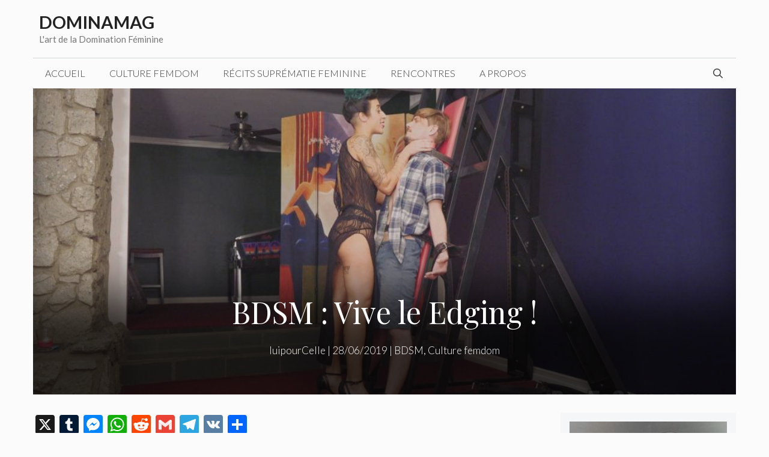

--- FILE ---
content_type: text/html; charset=UTF-8
request_url: https://dominamag.com/femdom/bdsm-vive-le-edging/
body_size: 23091
content:
<!DOCTYPE html>
<html lang="fr-FR">
<head>
	<meta charset="UTF-8">
	<meta name='robots' content='index, follow, max-image-preview:large, max-snippet:-1, max-video-preview:-1' />
	<style>img:is([sizes="auto" i], [sizes^="auto," i]) { contain-intrinsic-size: 3000px 1500px }</style>
	<script type="text/javascript">
var trackScrolling=false;
var trackScrollingPercentage=false;
var ScrollingPercentageNumber=25;
var stLogInterval=10*1000;
var cutOffTime=900;
var trackNoEvents=false;
var trackNoMaxTime=false;
var docTitle='BDSM : Vive le Edging !';
</script>
<meta name="viewport" content="width=device-width, initial-scale=1">
	<!-- This site is optimized with the Yoast SEO plugin v26.7 - https://yoast.com/wordpress/plugins/seo/ -->
	<title>BDSM : Vive le Edging ! - Dominamag</title>
	<meta name="description" content="Ce que je trouve le plus intéressant dans le milieu BDSM, c&#039;est avant tout les chemins qu&#039;ils offrent pour avancer, apprendre et évidemment s&#039;épanouir." />
	<link rel="canonical" href="https://dominamag.com/femdom/bdsm-vive-le-edging/" />
	<meta property="og:locale" content="fr_FR" />
	<meta property="og:type" content="article" />
	<meta property="og:title" content="BDSM : Vive le Edging ! - Dominamag" />
	<meta property="og:description" content="Ce que je trouve le plus intéressant dans le milieu BDSM, c&#039;est avant tout les chemins qu&#039;ils offrent pour avancer, apprendre et évidemment s&#039;épanouir." />
	<meta property="og:url" content="https://dominamag.com/femdom/bdsm-vive-le-edging/" />
	<meta property="og:site_name" content="Dominamag" />
	<meta property="article:publisher" content="https://www.facebook.com/carolinedomm" />
	<meta property="article:published_time" content="2019-06-28T15:00:54+00:00" />
	<meta property="article:modified_time" content="2019-07-04T14:49:14+00:00" />
	<meta property="og:image" content="https://779851.a2cdn1.secureserver.net/wp-content/uploads/2019/06/LookHowHopefulYourCockIs1.jpg?time=1684272349" />
	<meta property="og:image:width" content="1024" />
	<meta property="og:image:height" content="576" />
	<meta property="og:image:type" content="image/jpeg" />
	<meta name="author" content="luipourCelle" />
	<meta name="twitter:card" content="summary_large_image" />
	<meta name="twitter:creator" content="@SlaveSelection" />
	<meta name="twitter:site" content="@SlaveSelection" />
	<meta name="twitter:label1" content="Écrit par" />
	<meta name="twitter:data1" content="luipourCelle" />
	<meta name="twitter:label2" content="Durée de lecture estimée" />
	<meta name="twitter:data2" content="4 minutes" />
	<script type="application/ld+json" class="yoast-schema-graph">{"@context":"https://schema.org","@graph":[{"@type":"Article","@id":"https://dominamag.com/femdom/bdsm-vive-le-edging/#article","isPartOf":{"@id":"https://dominamag.com/femdom/bdsm-vive-le-edging/"},"author":{"name":"luipourCelle","@id":"https://dominamag.com/#/schema/person/35d117f52ccc6688ab37162c8ff800a7"},"headline":"BDSM : Vive le Edging !","datePublished":"2019-06-28T15:00:54+00:00","dateModified":"2019-07-04T14:49:14+00:00","mainEntityOfPage":{"@id":"https://dominamag.com/femdom/bdsm-vive-le-edging/"},"wordCount":771,"image":{"@id":"https://dominamag.com/femdom/bdsm-vive-le-edging/#primaryimage"},"thumbnailUrl":"https://dominamag.com/wp-content/uploads/2019/06/LookHowHopefulYourCockIs1.jpg","keywords":["cockring","edging","soumis"],"articleSection":["BDSM","Culture femdom"],"inLanguage":"fr-FR"},{"@type":"WebPage","@id":"https://dominamag.com/femdom/bdsm-vive-le-edging/","url":"https://dominamag.com/femdom/bdsm-vive-le-edging/","name":"BDSM : Vive le Edging ! - Dominamag","isPartOf":{"@id":"https://dominamag.com/#website"},"primaryImageOfPage":{"@id":"https://dominamag.com/femdom/bdsm-vive-le-edging/#primaryimage"},"image":{"@id":"https://dominamag.com/femdom/bdsm-vive-le-edging/#primaryimage"},"thumbnailUrl":"https://dominamag.com/wp-content/uploads/2019/06/LookHowHopefulYourCockIs1.jpg","datePublished":"2019-06-28T15:00:54+00:00","dateModified":"2019-07-04T14:49:14+00:00","author":{"@id":"https://dominamag.com/#/schema/person/35d117f52ccc6688ab37162c8ff800a7"},"description":"Ce que je trouve le plus intéressant dans le milieu BDSM, c'est avant tout les chemins qu'ils offrent pour avancer, apprendre et évidemment s'épanouir.","breadcrumb":{"@id":"https://dominamag.com/femdom/bdsm-vive-le-edging/#breadcrumb"},"inLanguage":"fr-FR","potentialAction":[{"@type":"ReadAction","target":["https://dominamag.com/femdom/bdsm-vive-le-edging/"]}]},{"@type":"ImageObject","inLanguage":"fr-FR","@id":"https://dominamag.com/femdom/bdsm-vive-le-edging/#primaryimage","url":"https://dominamag.com/wp-content/uploads/2019/06/LookHowHopefulYourCockIs1.jpg","contentUrl":"https://dominamag.com/wp-content/uploads/2019/06/LookHowHopefulYourCockIs1.jpg","width":1024,"height":576,"caption":"BDSM"},{"@type":"BreadcrumbList","@id":"https://dominamag.com/femdom/bdsm-vive-le-edging/#breadcrumb","itemListElement":[{"@type":"ListItem","position":1,"name":"Accueil","item":"https://dominamag.com/"},{"@type":"ListItem","position":2,"name":"BDSM : Vive le Edging !"}]},{"@type":"WebSite","@id":"https://dominamag.com/#website","url":"https://dominamag.com/","name":"Dominamag","description":"L&#039;art de la Domination Féminine","potentialAction":[{"@type":"SearchAction","target":{"@type":"EntryPoint","urlTemplate":"https://dominamag.com/?s={search_term_string}"},"query-input":{"@type":"PropertyValueSpecification","valueRequired":true,"valueName":"search_term_string"}}],"inLanguage":"fr-FR"},{"@type":"Person","@id":"https://dominamag.com/#/schema/person/35d117f52ccc6688ab37162c8ff800a7","name":"luipourCelle","image":{"@type":"ImageObject","inLanguage":"fr-FR","@id":"https://dominamag.com/#/schema/person/image/","url":"https://secure.gravatar.com/avatar/3a2d781845e34e4bfed7268764c424aab4151872d6b3efeda7234490f788b656?s=96&d=mm&r=x","contentUrl":"https://secure.gravatar.com/avatar/3a2d781845e34e4bfed7268764c424aab4151872d6b3efeda7234490f788b656?s=96&d=mm&r=x","caption":"luipourCelle"},"url":"https://dominamag.com/author/luipourcelle/"}]}</script>
	<!-- / Yoast SEO plugin. -->


<link rel='dns-prefetch' href='//static.addtoany.com' />
<link href='https://fonts.gstatic.com' crossorigin rel='preconnect' />
<link href='https://fonts.googleapis.com' crossorigin rel='preconnect' />
<link rel='stylesheet' id='structured-content-frontend-css' href='https://dominamag.com/wp-content/plugins/structured-content/dist/blocks.style.build.css?ver=1.7.0' media='all' />
<link rel='stylesheet' id='generate-fonts-css' href='//fonts.googleapis.com/css?family=Lato:100,100italic,300,300italic,regular,italic,700,700italic,900,900italic|Playfair+Display:regular,italic,700,700italic,900,900italic' media='all' />
<link rel='stylesheet' id='wp-block-library-css' href='https://dominamag.com/wp-includes/css/dist/block-library/style.min.css?ver=6.8.3' media='all' />
<style id='classic-theme-styles-inline-css'>
/*! This file is auto-generated */
.wp-block-button__link{color:#fff;background-color:#32373c;border-radius:9999px;box-shadow:none;text-decoration:none;padding:calc(.667em + 2px) calc(1.333em + 2px);font-size:1.125em}.wp-block-file__button{background:#32373c;color:#fff;text-decoration:none}
</style>
<style id='global-styles-inline-css'>
:root{--wp--preset--aspect-ratio--square: 1;--wp--preset--aspect-ratio--4-3: 4/3;--wp--preset--aspect-ratio--3-4: 3/4;--wp--preset--aspect-ratio--3-2: 3/2;--wp--preset--aspect-ratio--2-3: 2/3;--wp--preset--aspect-ratio--16-9: 16/9;--wp--preset--aspect-ratio--9-16: 9/16;--wp--preset--color--black: #000000;--wp--preset--color--cyan-bluish-gray: #abb8c3;--wp--preset--color--white: #ffffff;--wp--preset--color--pale-pink: #f78da7;--wp--preset--color--vivid-red: #cf2e2e;--wp--preset--color--luminous-vivid-orange: #ff6900;--wp--preset--color--luminous-vivid-amber: #fcb900;--wp--preset--color--light-green-cyan: #7bdcb5;--wp--preset--color--vivid-green-cyan: #00d084;--wp--preset--color--pale-cyan-blue: #8ed1fc;--wp--preset--color--vivid-cyan-blue: #0693e3;--wp--preset--color--vivid-purple: #9b51e0;--wp--preset--color--contrast: var(--contrast);--wp--preset--color--contrast-2: var(--contrast-2);--wp--preset--color--contrast-3: var(--contrast-3);--wp--preset--color--base: var(--base);--wp--preset--color--base-2: var(--base-2);--wp--preset--color--base-3: var(--base-3);--wp--preset--color--accent: var(--accent);--wp--preset--gradient--vivid-cyan-blue-to-vivid-purple: linear-gradient(135deg,rgba(6,147,227,1) 0%,rgb(155,81,224) 100%);--wp--preset--gradient--light-green-cyan-to-vivid-green-cyan: linear-gradient(135deg,rgb(122,220,180) 0%,rgb(0,208,130) 100%);--wp--preset--gradient--luminous-vivid-amber-to-luminous-vivid-orange: linear-gradient(135deg,rgba(252,185,0,1) 0%,rgba(255,105,0,1) 100%);--wp--preset--gradient--luminous-vivid-orange-to-vivid-red: linear-gradient(135deg,rgba(255,105,0,1) 0%,rgb(207,46,46) 100%);--wp--preset--gradient--very-light-gray-to-cyan-bluish-gray: linear-gradient(135deg,rgb(238,238,238) 0%,rgb(169,184,195) 100%);--wp--preset--gradient--cool-to-warm-spectrum: linear-gradient(135deg,rgb(74,234,220) 0%,rgb(151,120,209) 20%,rgb(207,42,186) 40%,rgb(238,44,130) 60%,rgb(251,105,98) 80%,rgb(254,248,76) 100%);--wp--preset--gradient--blush-light-purple: linear-gradient(135deg,rgb(255,206,236) 0%,rgb(152,150,240) 100%);--wp--preset--gradient--blush-bordeaux: linear-gradient(135deg,rgb(254,205,165) 0%,rgb(254,45,45) 50%,rgb(107,0,62) 100%);--wp--preset--gradient--luminous-dusk: linear-gradient(135deg,rgb(255,203,112) 0%,rgb(199,81,192) 50%,rgb(65,88,208) 100%);--wp--preset--gradient--pale-ocean: linear-gradient(135deg,rgb(255,245,203) 0%,rgb(182,227,212) 50%,rgb(51,167,181) 100%);--wp--preset--gradient--electric-grass: linear-gradient(135deg,rgb(202,248,128) 0%,rgb(113,206,126) 100%);--wp--preset--gradient--midnight: linear-gradient(135deg,rgb(2,3,129) 0%,rgb(40,116,252) 100%);--wp--preset--font-size--small: 13px;--wp--preset--font-size--medium: 20px;--wp--preset--font-size--large: 36px;--wp--preset--font-size--x-large: 42px;--wp--preset--spacing--20: 0.44rem;--wp--preset--spacing--30: 0.67rem;--wp--preset--spacing--40: 1rem;--wp--preset--spacing--50: 1.5rem;--wp--preset--spacing--60: 2.25rem;--wp--preset--spacing--70: 3.38rem;--wp--preset--spacing--80: 5.06rem;--wp--preset--shadow--natural: 6px 6px 9px rgba(0, 0, 0, 0.2);--wp--preset--shadow--deep: 12px 12px 50px rgba(0, 0, 0, 0.4);--wp--preset--shadow--sharp: 6px 6px 0px rgba(0, 0, 0, 0.2);--wp--preset--shadow--outlined: 6px 6px 0px -3px rgba(255, 255, 255, 1), 6px 6px rgba(0, 0, 0, 1);--wp--preset--shadow--crisp: 6px 6px 0px rgba(0, 0, 0, 1);}:where(.is-layout-flex){gap: 0.5em;}:where(.is-layout-grid){gap: 0.5em;}body .is-layout-flex{display: flex;}.is-layout-flex{flex-wrap: wrap;align-items: center;}.is-layout-flex > :is(*, div){margin: 0;}body .is-layout-grid{display: grid;}.is-layout-grid > :is(*, div){margin: 0;}:where(.wp-block-columns.is-layout-flex){gap: 2em;}:where(.wp-block-columns.is-layout-grid){gap: 2em;}:where(.wp-block-post-template.is-layout-flex){gap: 1.25em;}:where(.wp-block-post-template.is-layout-grid){gap: 1.25em;}.has-black-color{color: var(--wp--preset--color--black) !important;}.has-cyan-bluish-gray-color{color: var(--wp--preset--color--cyan-bluish-gray) !important;}.has-white-color{color: var(--wp--preset--color--white) !important;}.has-pale-pink-color{color: var(--wp--preset--color--pale-pink) !important;}.has-vivid-red-color{color: var(--wp--preset--color--vivid-red) !important;}.has-luminous-vivid-orange-color{color: var(--wp--preset--color--luminous-vivid-orange) !important;}.has-luminous-vivid-amber-color{color: var(--wp--preset--color--luminous-vivid-amber) !important;}.has-light-green-cyan-color{color: var(--wp--preset--color--light-green-cyan) !important;}.has-vivid-green-cyan-color{color: var(--wp--preset--color--vivid-green-cyan) !important;}.has-pale-cyan-blue-color{color: var(--wp--preset--color--pale-cyan-blue) !important;}.has-vivid-cyan-blue-color{color: var(--wp--preset--color--vivid-cyan-blue) !important;}.has-vivid-purple-color{color: var(--wp--preset--color--vivid-purple) !important;}.has-black-background-color{background-color: var(--wp--preset--color--black) !important;}.has-cyan-bluish-gray-background-color{background-color: var(--wp--preset--color--cyan-bluish-gray) !important;}.has-white-background-color{background-color: var(--wp--preset--color--white) !important;}.has-pale-pink-background-color{background-color: var(--wp--preset--color--pale-pink) !important;}.has-vivid-red-background-color{background-color: var(--wp--preset--color--vivid-red) !important;}.has-luminous-vivid-orange-background-color{background-color: var(--wp--preset--color--luminous-vivid-orange) !important;}.has-luminous-vivid-amber-background-color{background-color: var(--wp--preset--color--luminous-vivid-amber) !important;}.has-light-green-cyan-background-color{background-color: var(--wp--preset--color--light-green-cyan) !important;}.has-vivid-green-cyan-background-color{background-color: var(--wp--preset--color--vivid-green-cyan) !important;}.has-pale-cyan-blue-background-color{background-color: var(--wp--preset--color--pale-cyan-blue) !important;}.has-vivid-cyan-blue-background-color{background-color: var(--wp--preset--color--vivid-cyan-blue) !important;}.has-vivid-purple-background-color{background-color: var(--wp--preset--color--vivid-purple) !important;}.has-black-border-color{border-color: var(--wp--preset--color--black) !important;}.has-cyan-bluish-gray-border-color{border-color: var(--wp--preset--color--cyan-bluish-gray) !important;}.has-white-border-color{border-color: var(--wp--preset--color--white) !important;}.has-pale-pink-border-color{border-color: var(--wp--preset--color--pale-pink) !important;}.has-vivid-red-border-color{border-color: var(--wp--preset--color--vivid-red) !important;}.has-luminous-vivid-orange-border-color{border-color: var(--wp--preset--color--luminous-vivid-orange) !important;}.has-luminous-vivid-amber-border-color{border-color: var(--wp--preset--color--luminous-vivid-amber) !important;}.has-light-green-cyan-border-color{border-color: var(--wp--preset--color--light-green-cyan) !important;}.has-vivid-green-cyan-border-color{border-color: var(--wp--preset--color--vivid-green-cyan) !important;}.has-pale-cyan-blue-border-color{border-color: var(--wp--preset--color--pale-cyan-blue) !important;}.has-vivid-cyan-blue-border-color{border-color: var(--wp--preset--color--vivid-cyan-blue) !important;}.has-vivid-purple-border-color{border-color: var(--wp--preset--color--vivid-purple) !important;}.has-vivid-cyan-blue-to-vivid-purple-gradient-background{background: var(--wp--preset--gradient--vivid-cyan-blue-to-vivid-purple) !important;}.has-light-green-cyan-to-vivid-green-cyan-gradient-background{background: var(--wp--preset--gradient--light-green-cyan-to-vivid-green-cyan) !important;}.has-luminous-vivid-amber-to-luminous-vivid-orange-gradient-background{background: var(--wp--preset--gradient--luminous-vivid-amber-to-luminous-vivid-orange) !important;}.has-luminous-vivid-orange-to-vivid-red-gradient-background{background: var(--wp--preset--gradient--luminous-vivid-orange-to-vivid-red) !important;}.has-very-light-gray-to-cyan-bluish-gray-gradient-background{background: var(--wp--preset--gradient--very-light-gray-to-cyan-bluish-gray) !important;}.has-cool-to-warm-spectrum-gradient-background{background: var(--wp--preset--gradient--cool-to-warm-spectrum) !important;}.has-blush-light-purple-gradient-background{background: var(--wp--preset--gradient--blush-light-purple) !important;}.has-blush-bordeaux-gradient-background{background: var(--wp--preset--gradient--blush-bordeaux) !important;}.has-luminous-dusk-gradient-background{background: var(--wp--preset--gradient--luminous-dusk) !important;}.has-pale-ocean-gradient-background{background: var(--wp--preset--gradient--pale-ocean) !important;}.has-electric-grass-gradient-background{background: var(--wp--preset--gradient--electric-grass) !important;}.has-midnight-gradient-background{background: var(--wp--preset--gradient--midnight) !important;}.has-small-font-size{font-size: var(--wp--preset--font-size--small) !important;}.has-medium-font-size{font-size: var(--wp--preset--font-size--medium) !important;}.has-large-font-size{font-size: var(--wp--preset--font-size--large) !important;}.has-x-large-font-size{font-size: var(--wp--preset--font-size--x-large) !important;}
:where(.wp-block-post-template.is-layout-flex){gap: 1.25em;}:where(.wp-block-post-template.is-layout-grid){gap: 1.25em;}
:where(.wp-block-columns.is-layout-flex){gap: 2em;}:where(.wp-block-columns.is-layout-grid){gap: 2em;}
:root :where(.wp-block-pullquote){font-size: 1.5em;line-height: 1.6;}
</style>
<link rel='stylesheet' id='wp-show-posts-css' href='https://dominamag.com/wp-content/plugins/wp-show-posts/css/wp-show-posts-min.css?ver=1.1.6' media='all' />
<link rel='stylesheet' id='wp-components-css' href='https://dominamag.com/wp-includes/css/dist/components/style.min.css?ver=6.8.3' media='all' />
<link rel='stylesheet' id='godaddy-styles-css' href='https://dominamag.com/wp-content/mu-plugins/vendor/wpex/godaddy-launch/includes/Dependencies/GoDaddy/Styles/build/latest.css?ver=2.0.2' media='all' />
<link rel='stylesheet' id='generate-style-grid-css' href='https://dominamag.com/wp-content/themes/generatepress/assets/css/unsemantic-grid.min.css?ver=3.6.1' media='all' />
<link rel='stylesheet' id='generate-style-css' href='https://dominamag.com/wp-content/themes/generatepress/assets/css/style.min.css?ver=3.6.1' media='all' />
<style id='generate-style-inline-css'>
body{background-color:#fbfbfb;color:#3a3a3a;}a{color:#ff1956;}a:hover, a:focus, a:active{color:#000000;}body .grid-container{max-width:1170px;}.wp-block-group__inner-container{max-width:1170px;margin-left:auto;margin-right:auto;}.generate-back-to-top{font-size:20px;border-radius:3px;position:fixed;bottom:30px;right:30px;line-height:40px;width:40px;text-align:center;z-index:10;transition:opacity 300ms ease-in-out;opacity:0.1;transform:translateY(1000px);}.generate-back-to-top__show{opacity:1;transform:translateY(0);}.navigation-search{position:absolute;left:-99999px;pointer-events:none;visibility:hidden;z-index:20;width:100%;top:0;transition:opacity 100ms ease-in-out;opacity:0;}.navigation-search.nav-search-active{left:0;right:0;pointer-events:auto;visibility:visible;opacity:1;}.navigation-search input[type="search"]{outline:0;border:0;vertical-align:bottom;line-height:1;opacity:0.9;width:100%;z-index:20;border-radius:0;-webkit-appearance:none;height:60px;}.navigation-search input::-ms-clear{display:none;width:0;height:0;}.navigation-search input::-ms-reveal{display:none;width:0;height:0;}.navigation-search input::-webkit-search-decoration, .navigation-search input::-webkit-search-cancel-button, .navigation-search input::-webkit-search-results-button, .navigation-search input::-webkit-search-results-decoration{display:none;}.main-navigation li.search-item{z-index:21;}li.search-item.active{transition:opacity 100ms ease-in-out;}.nav-left-sidebar .main-navigation li.search-item.active,.nav-right-sidebar .main-navigation li.search-item.active{width:auto;display:inline-block;float:right;}.gen-sidebar-nav .navigation-search{top:auto;bottom:0;}:root{--contrast:#222222;--contrast-2:#575760;--contrast-3:#b2b2be;--base:#f0f0f0;--base-2:#f7f8f9;--base-3:#ffffff;--accent:#1e73be;}:root .has-contrast-color{color:var(--contrast);}:root .has-contrast-background-color{background-color:var(--contrast);}:root .has-contrast-2-color{color:var(--contrast-2);}:root .has-contrast-2-background-color{background-color:var(--contrast-2);}:root .has-contrast-3-color{color:var(--contrast-3);}:root .has-contrast-3-background-color{background-color:var(--contrast-3);}:root .has-base-color{color:var(--base);}:root .has-base-background-color{background-color:var(--base);}:root .has-base-2-color{color:var(--base-2);}:root .has-base-2-background-color{background-color:var(--base-2);}:root .has-base-3-color{color:var(--base-3);}:root .has-base-3-background-color{background-color:var(--base-3);}:root .has-accent-color{color:var(--accent);}:root .has-accent-background-color{background-color:var(--accent);}body, button, input, select, textarea{font-family:"Lato", sans-serif;font-weight:300;}body{line-height:1.6;}.entry-content > [class*="wp-block-"]:not(:last-child):not(.wp-block-heading){margin-bottom:1.5em;}.main-title{text-transform:uppercase;font-size:29px;}.main-navigation a, .menu-toggle{font-weight:300;text-transform:uppercase;font-size:16px;}.main-navigation .main-nav ul ul li a{font-size:15px;}.widget-title{font-family:"Lato", sans-serif;font-weight:500;text-transform:uppercase;}.sidebar .widget, .footer-widgets .widget{font-size:17px;}button:not(.menu-toggle),html input[type="button"],input[type="reset"],input[type="submit"],.button,.wp-block-button .wp-block-button__link{font-weight:500;text-transform:uppercase;font-size:14px;}h1{font-family:"Playfair Display", serif;font-size:50px;}h2{font-family:"Playfair Display", serif;font-size:30px;}h3{font-family:"Playfair Display", serif;font-weight:bold;font-size:24px;line-height:2.2em;margin-bottom:0px;}h4{font-weight:700;font-size:18px;}h5{font-size:inherit;}@media (max-width:768px){.main-title{font-size:30px;}h1{font-size:30px;}h2{font-size:24px;}}.top-bar{background-color:#000000;color:#ffffff;}.top-bar a{color:#ffffff;}.top-bar a:hover{color:#303030;}.site-header{background-color:rgba(255,255,255,0);color:#3a3a3a;}.site-header a{color:#3a3a3a;}.main-title a,.main-title a:hover{color:#222222;}.site-description{color:#757575;}.mobile-menu-control-wrapper .menu-toggle,.mobile-menu-control-wrapper .menu-toggle:hover,.mobile-menu-control-wrapper .menu-toggle:focus,.has-inline-mobile-toggle #site-navigation.toggled{background-color:rgba(0, 0, 0, 0.02);}.main-navigation,.main-navigation ul ul{background-color:rgba(255,255,255,0);}.main-navigation .main-nav ul li a, .main-navigation .menu-toggle, .main-navigation .menu-bar-items{color:#3a3a3a;}.main-navigation .main-nav ul li:not([class*="current-menu-"]):hover > a, .main-navigation .main-nav ul li:not([class*="current-menu-"]):focus > a, .main-navigation .main-nav ul li.sfHover:not([class*="current-menu-"]) > a, .main-navigation .menu-bar-item:hover > a, .main-navigation .menu-bar-item.sfHover > a{color:#3a3a3a;background-color:rgba(255,84,129,0);}button.menu-toggle:hover,button.menu-toggle:focus,.main-navigation .mobile-bar-items a,.main-navigation .mobile-bar-items a:hover,.main-navigation .mobile-bar-items a:focus{color:#3a3a3a;}.main-navigation .main-nav ul li[class*="current-menu-"] > a{color:#3a3a3a;background-color:rgba(63,63,63,0);}.navigation-search input[type="search"],.navigation-search input[type="search"]:active, .navigation-search input[type="search"]:focus, .main-navigation .main-nav ul li.search-item.active > a, .main-navigation .menu-bar-items .search-item.active > a{color:#3a3a3a;background-color:rgba(255,84,129,0);}.main-navigation ul ul{background-color:#3a3a3a;}.main-navigation .main-nav ul ul li a{color:#ffffff;}.main-navigation .main-nav ul ul li:not([class*="current-menu-"]):hover > a,.main-navigation .main-nav ul ul li:not([class*="current-menu-"]):focus > a, .main-navigation .main-nav ul ul li.sfHover:not([class*="current-menu-"]) > a{color:#ffffff;background-color:#4f4f4f;}.main-navigation .main-nav ul ul li[class*="current-menu-"] > a{color:#ffffff;background-color:#4f4f4f;}.separate-containers .inside-article, .separate-containers .comments-area, .separate-containers .page-header, .one-container .container, .separate-containers .paging-navigation, .inside-page-header{background-color:#fbfbfb;}.entry-title a{color:#000000;}.entry-title a:hover{color:#000000;}.entry-meta{color:#595959;}.entry-meta a{color:#595959;}.entry-meta a:hover{color:#222222;}h2{color:#222222;}.sidebar .widget{background-color:#f4f6f7;}.sidebar .widget .widget-title{color:#3a3a3a;}.footer-widgets{color:#3a3a3a;background-color:rgba(0,0,0,0);}.footer-widgets a{color:#ff1956;}.footer-widgets a:hover{color:#222222;}.footer-widgets .widget-title{color:#ff1956;}.site-info{color:#ff1956;background-color:rgba(34,34,34,0);}.site-info a{color:#0a0a0a;}.site-info a:hover{color:#606060;}.footer-bar .widget_nav_menu .current-menu-item a{color:#606060;}input[type="text"],input[type="email"],input[type="url"],input[type="password"],input[type="search"],input[type="tel"],input[type="number"],textarea,select{color:#666666;background-color:#fafafa;border-color:#cccccc;}input[type="text"]:focus,input[type="email"]:focus,input[type="url"]:focus,input[type="password"]:focus,input[type="search"]:focus,input[type="tel"]:focus,input[type="number"]:focus,textarea:focus,select:focus{color:#666666;background-color:#ffffff;border-color:#bfbfbf;}button,html input[type="button"],input[type="reset"],input[type="submit"],a.button,a.wp-block-button__link:not(.has-background){color:#ffffff;background-color:#ff1956;}button:hover,html input[type="button"]:hover,input[type="reset"]:hover,input[type="submit"]:hover,a.button:hover,button:focus,html input[type="button"]:focus,input[type="reset"]:focus,input[type="submit"]:focus,a.button:focus,a.wp-block-button__link:not(.has-background):active,a.wp-block-button__link:not(.has-background):focus,a.wp-block-button__link:not(.has-background):hover{color:#b5005a;background-color:#ffffff;}a.generate-back-to-top{background-color:rgba( 0,0,0,0.4 );color:#ffffff;}a.generate-back-to-top:hover,a.generate-back-to-top:focus{background-color:rgba( 0,0,0,0.6 );color:#ffffff;}:root{--gp-search-modal-bg-color:var(--base-3);--gp-search-modal-text-color:var(--contrast);--gp-search-modal-overlay-bg-color:rgba(0,0,0,0.2);}@media (max-width: 768px){.main-navigation .menu-bar-item:hover > a, .main-navigation .menu-bar-item.sfHover > a{background:none;color:#3a3a3a;}}.inside-top-bar{padding:10px;}.inside-header{padding:20px 10px 20px 10px;}.separate-containers .inside-article, .separate-containers .comments-area, .separate-containers .page-header, .separate-containers .paging-navigation, .one-container .site-content, .inside-page-header{padding:0px 0px 60px 0px;}.site-main .wp-block-group__inner-container{padding:0px 0px 60px 0px;}.entry-content .alignwide, body:not(.no-sidebar) .entry-content .alignfull{margin-left:-0px;width:calc(100% + 0px);max-width:calc(100% + 0px);}.one-container.right-sidebar .site-main,.one-container.both-right .site-main{margin-right:0px;}.one-container.left-sidebar .site-main,.one-container.both-left .site-main{margin-left:0px;}.one-container.both-sidebars .site-main{margin:0px;}.separate-containers .widget, .separate-containers .site-main > *, .separate-containers .page-header, .widget-area .main-navigation{margin-bottom:30px;}.separate-containers .site-main{margin:30px;}.both-right.separate-containers .inside-left-sidebar{margin-right:15px;}.both-right.separate-containers .inside-right-sidebar{margin-left:15px;}.both-left.separate-containers .inside-left-sidebar{margin-right:15px;}.both-left.separate-containers .inside-right-sidebar{margin-left:15px;}.separate-containers .page-header-image, .separate-containers .page-header-contained, .separate-containers .page-header-image-single, .separate-containers .page-header-content-single{margin-top:30px;}.separate-containers .inside-right-sidebar, .separate-containers .inside-left-sidebar{margin-top:30px;margin-bottom:30px;}.main-navigation .main-nav ul li a,.menu-toggle,.main-navigation .mobile-bar-items a{line-height:50px;}.navigation-search input[type="search"]{height:50px;}.rtl .menu-item-has-children .dropdown-menu-toggle{padding-left:20px;}.rtl .main-navigation .main-nav ul li.menu-item-has-children > a{padding-right:20px;}.widget-area .widget{padding:15px;}.site-info{padding:20px;}@media (max-width:768px){.separate-containers .inside-article, .separate-containers .comments-area, .separate-containers .page-header, .separate-containers .paging-navigation, .one-container .site-content, .inside-page-header{padding:20px;}.site-main .wp-block-group__inner-container{padding:20px;}.site-info{padding-right:10px;padding-left:10px;}.entry-content .alignwide, body:not(.no-sidebar) .entry-content .alignfull{margin-left:-20px;width:calc(100% + 40px);max-width:calc(100% + 40px);}}/* End cached CSS */@media (max-width: 768px){.main-navigation .menu-toggle,.main-navigation .mobile-bar-items,.sidebar-nav-mobile:not(#sticky-placeholder){display:block;}.main-navigation ul,.gen-sidebar-nav{display:none;}[class*="nav-float-"] .site-header .inside-header > *{float:none;clear:both;}}
.page-hero{background-image:url(https://dominamag.com/wp-content/uploads/2019/06/LookHowHopefulYourCockIs1.jpg);background-size:cover;background-position:center center;background-repeat:no-repeat;color:#ffffff;padding-top:28%;padding-right:30px;padding-bottom:60px;padding-left:30px;text-align:center;box-sizing:border-box;}.page-hero h1, .page-hero h2, .page-hero h3, .page-hero h4, .page-hero h5, .page-hero h6{color:#ffffff;}.inside-page-hero > *:last-child{margin-bottom:0px;}.page-hero a, .page-hero a:visited{color:#ffffff;}.page-hero time.updated{display:none;}.page-hero a:hover{color:#ffffff;}@media (max-width:768px){.page-hero{padding-top:70%;padding-bottom:30px;}}
</style>
<link rel='stylesheet' id='generate-mobile-style-css' href='https://dominamag.com/wp-content/themes/generatepress/assets/css/mobile.min.css?ver=3.6.1' media='all' />
<link rel='stylesheet' id='generate-font-icons-css' href='https://dominamag.com/wp-content/themes/generatepress/assets/css/components/font-icons.min.css?ver=3.6.1' media='all' />
<link rel='stylesheet' id='addtoany-css' href='https://dominamag.com/wp-content/plugins/add-to-any/addtoany.min.css?ver=1.16' media='all' />
<link rel='stylesheet' id='generate-blog-css' href='https://dominamag.com/wp-content/plugins/gp-premium/blog/functions/css/style.min.css?ver=1.12.3' media='all' />
<link rel='stylesheet' id='boxzilla-css' href='https://dominamag.com/wp-content/plugins/boxzilla/assets/css/styles.css?ver=3.4.5' media='all' />
<link rel='stylesheet' id='generate-secondary-nav-css' href='https://dominamag.com/wp-content/plugins/gp-premium/secondary-nav/functions/css/style.min.css?ver=1.12.3' media='all' />
<style id='generate-secondary-nav-inline-css'>
.secondary-navigation{background-color:#3a3a3a;}.secondary-navigation .main-nav ul li a,.secondary-navigation .menu-toggle,.secondary-menu-bar-items .menu-bar-item > a{color:#ffffff;font-weight:300;text-transform:uppercase;font-size:14px;line-height:50px;}.secondary-navigation .secondary-menu-bar-items{color:#ffffff;font-size:14px;}button.secondary-menu-toggle:hover,button.secondary-menu-toggle:focus{color:#ffffff;}.widget-area .secondary-navigation{margin-bottom:30px;}.secondary-navigation ul ul{background-color:#303030;top:auto;}.secondary-navigation .main-nav ul ul li a{color:#ffffff;font-size:13px;}.secondary-navigation .main-nav ul li:hover > a,.secondary-navigation .main-nav ul li:focus > a,.secondary-navigation .main-nav ul li.sfHover > a,.secondary-menu-bar-items .menu-bar-item:hover > a{color:#ffffff;background-color:#303030;}.secondary-navigation .main-nav ul ul li:hover > a,.secondary-navigation .main-nav ul ul li:focus > a,.secondary-navigation .main-nav ul ul li.sfHover > a{color:#ffffff;background-color:#474747;}.secondary-navigation .main-nav ul li[class*="current-menu-"] > a, .secondary-navigation .main-nav ul li[class*="current-menu-"] > a:hover,.secondary-navigation .main-nav ul li[class*="current-menu-"].sfHover > a{color:#3a3a3a;background-color:#fbfbfb;}.secondary-navigation .main-nav ul ul li[class*="current-menu-"] > a,.secondary-navigation .main-nav ul ul li[class*="current-menu-"] > a:hover,.secondary-navigation .main-nav ul ul li[class*="current-menu-"].sfHover > a{color:#ffffff;background-color:#474747;}@media (max-width: 768px) {.secondary-menu-bar-items .menu-bar-item:hover > a{background: none;color: #ffffff;}}
</style>
<link rel='stylesheet' id='generate-secondary-nav-mobile-css' href='https://dominamag.com/wp-content/plugins/gp-premium/secondary-nav/functions/css/style-mobile.min.css?ver=1.12.3' media='all' />
<link rel='stylesheet' id='generate-offside-css' href='https://dominamag.com/wp-content/plugins/gp-premium/menu-plus/functions/css/offside.min.css?ver=1.12.3' media='all' />
<style id='generate-offside-inline-css'>
.slideout-navigation.main-navigation{background-color:#fbfbfb;}.slideout-navigation.main-navigation .main-nav ul li a{color:#3a3a3a;font-weight:normal;text-transform:none;}.slideout-navigation.main-navigation .main-nav ul li:hover > a,.slideout-navigation.main-navigation .main-nav ul li:focus > a,.slideout-navigation.main-navigation .main-nav ul li.sfHover > a{color:#fbfbfb;background-color:#3a3a3c;}.slideout-navigation.main-navigation .main-nav ul li[class*="current-menu-"] > a, .slideout-navigation.main-navigation .main-nav ul li[class*="current-menu-"] > a:hover,.slideout-navigation.main-navigation .main-nav ul li[class*="current-menu-"].sfHover > a{color:#fbfbfb;background-color:#3a3a3c;}.slideout-navigation, .slideout-navigation a{color:#3a3a3a;}.slideout-navigation button.slideout-exit{color:#3a3a3a;padding-left:20px;padding-right:20px;}.slideout-navigation .dropdown-menu-toggle:before{content:"\f107";}.slideout-navigation .sfHover > a .dropdown-menu-toggle:before{content:"\f106";}
</style>
<link rel='stylesheet' id='gp-premium-icons-css' href='https://dominamag.com/wp-content/plugins/gp-premium/general/icons/icons.min.css?ver=1.12.3' media='all' />
<!--n2css--><!--n2js--><script id="addtoany-core-js-before">
window.a2a_config=window.a2a_config||{};a2a_config.callbacks=[];a2a_config.overlays=[];a2a_config.templates={};a2a_localize = {
	Share: "Partager",
	Save: "Enregistrer",
	Subscribe: "S'abonner",
	Email: "E-mail",
	Bookmark: "Marque-page",
	ShowAll: "Montrer tout",
	ShowLess: "Montrer moins",
	FindServices: "Trouver des service(s)",
	FindAnyServiceToAddTo: "Trouver instantan&eacute;ment des services &agrave; ajouter &agrave;",
	PoweredBy: "Propuls&eacute; par",
	ShareViaEmail: "Partager par e-mail",
	SubscribeViaEmail: "S’abonner par e-mail",
	BookmarkInYourBrowser: "Ajouter un signet dans votre navigateur",
	BookmarkInstructions: "Appuyez sur Ctrl+D ou \u2318+D pour mettre cette page en signet",
	AddToYourFavorites: "Ajouter &agrave; vos favoris",
	SendFromWebOrProgram: "Envoyer depuis n’importe quelle adresse e-mail ou logiciel e-mail",
	EmailProgram: "Programme d’e-mail",
	More: "Plus&#8230;",
	ThanksForSharing: "Merci de partager !",
	ThanksForFollowing: "Merci de nous suivre !"
};

a2a_config.track_links = 'googl';
a2a_config.track_links_key = 'AIzaSyDu4RY2HZHYopda4-bQje1y9ouOMYlJanw';
</script>
<script defer src="https://static.addtoany.com/menu/page.js" id="addtoany-core-js"></script>
<script src="https://dominamag.com/wp-includes/js/jquery/jquery.min.js?ver=3.7.1" id="jquery-core-js"></script>
<script src="https://dominamag.com/wp-includes/js/jquery/jquery-migrate.min.js?ver=3.4.1" id="jquery-migrate-js"></script>
<script defer src="https://dominamag.com/wp-content/plugins/add-to-any/addtoany.min.js?ver=1.1" id="addtoany-jquery-js"></script>
<script src="https://dominamag.com/wp-content/plugins/related-posts-thumbnails/assets/js/front.min.js?ver=4.3.1" id="rpt_front_style-js"></script>
<script src="https://dominamag.com/wp-content/plugins/related-posts-thumbnails/assets/js/lazy-load.js?ver=4.3.1" id="rpt-lazy-load-js"></script>
<link rel="https://api.w.org/" href="https://dominamag.com/wp-json/" /><link rel="alternate" title="JSON" type="application/json" href="https://dominamag.com/wp-json/wp/v2/posts/13410" /><meta name="generator" content="WordPress 6.8.3" />
<link rel='shortlink' href='https://dominamag.com/?p=13410' />
<link rel="alternate" title="oEmbed (JSON)" type="application/json+oembed" href="https://dominamag.com/wp-json/oembed/1.0/embed?url=https%3A%2F%2Fdominamag.com%2Ffemdom%2Fbdsm-vive-le-edging%2F" />
<link rel="alternate" title="oEmbed (XML)" type="text/xml+oembed" href="https://dominamag.com/wp-json/oembed/1.0/embed?url=https%3A%2F%2Fdominamag.com%2Ffemdom%2Fbdsm-vive-le-edging%2F&#038;format=xml" />
        <style>
            #related_posts_thumbnails li {
                border-right: 1px solid #DDDDDD;
                background-color: #FFFFFF            }

            #related_posts_thumbnails li:hover {
                background-color: #EEEEEF;
            }

            .relpost_content {
                font-size: 12px;
                color: #333333;
            }

            .relpost-block-single {
                background-color: #FFFFFF;
                border-right: 1px solid #DDDDDD;
                border-left: 1px solid #DDDDDD;
                margin-right: -1px;
            }

            .relpost-block-single:hover {
                background-color: #EEEEEF;
            }
        </style>

        <script defer src="https://analytics.femmebosse.com/script.js" data-website-id="d7721f28-85f8-4971-b82e-ef4b1d3765a7"></script>
<script>(()=>{var o=[],i={};["on","off","toggle","show"].forEach((l=>{i[l]=function(){o.push([l,arguments])}})),window.Boxzilla=i,window.boxzilla_queue=o})();</script><link rel="icon" href="https://dominamag.com/wp-content/uploads/2020/01/cropped-dominamag_logo-32x32.png" sizes="32x32" />
<link rel="icon" href="https://dominamag.com/wp-content/uploads/2020/01/cropped-dominamag_logo-192x192.png" sizes="192x192" />
<link rel="apple-touch-icon" href="https://dominamag.com/wp-content/uploads/2020/01/cropped-dominamag_logo-180x180.png" />
<meta name="msapplication-TileImage" content="https://dominamag.com/wp-content/uploads/2020/01/cropped-dominamag_logo-270x270.png" />
		<style id="wp-custom-css">
			/* GeneratePress Site CSS */ /* Colors */
.main-navigation ul li:after {
    background-color: #000;
}

.main-navigation .inside-navigation {
    border-top: 0.5px solid #d4d7d8;
}

.wpsp-card, .wpsp-card a, .wpsp-card .wp-show-posts-meta a, .wpsp-card .wp-show-posts-meta a:visited {
    color: #fff;
}
.navigation-search.nav-search-active {
	background-color: rgba(255,255,255,0.95);
	top: 100%;
}

/* Theme Global */
@media (min-width: 769px) {
    body {
        margin: 0 30px;
    }
}

body.single-post.no-sidebar .site-content {
    max-width: 720px;
    margin-left: auto;
    margin-right: auto;
}

/* Navigation */
.second-nav.grid-container {
    padding: 0;
}

@media (min-width: 769px) {
    .main-navigation ul li {
        position: relative;
    }

    .main-navigation ul li:after {
        content: '';
        position: absolute;
        height: 0;
        width: 100%;
        bottom: 0;
        left: 0;
        pointer-events: none;
        filter: hue-rotation(90deg);
        -webkit-filter: hue-rotation(90deg);
        -webkit-transition: height 0.35s ease;
        transition: height 0.35s ease;
    }

    .main-navigation ul li:hover:after, .main-navigation ul li.current-menu-item:after {
        height: 6px;
    }
}

/* Widgets */
.widget-title {
    margin: 1em 0;
    font-size: 0.8em !Important;
}

.widget .wp-show-posts article {
    margin-bottom: 0.5em !important;
}

.zero-padding {
    padding: 0 !important;
}

.widget.no-background {
    background-color: transparent;
}

/* Buttons */
button, html input[type="button"], input[type="reset"], input[type="submit"], a.button, a.button:visited, a.wp-block-button__link:not(.has-background) {
    pointer-events: initial !important;
    border-color: inherit;
    border: 1px solid;
}

/* Page Heros */
.page-hero.overlay {
    -webkit-box-shadow: inset 0px -180px 83px -15px rgba(0, 0, 0, 0.75);
    box-shadow: inset 0px -180px 83px -15px rgba(0, 0, 0, 0.75);
}

.gradient-overlay {
    position: relative;
    z-index: -1;
}

.gradient-overlay:after {
    content: '';
    position: absolute;
    top: 0;
    right: 0;
    bottom: 0;
    left: 0;
    background: -webkit-gradient(linear, left top, left bottom, from(rgba(3, 89, 155, .5)), to(rgba(14, 161, 234, .6)));
    background: linear-gradient(rgba(3, 89, 155, .5), rgba(14, 161, 234, .6));
    z-index: -1;
}

/* Blog */
.generate-columns .inside-article {
    padding: 0 0 15px;
}

@media (max-width: 768px) {
    .generate-columns .inside-article>*:not(.post-image) {
        padding: 0 15px;
    }
}

.generate-columns-container article .inside-article .post-image {
    margin-bottom: 0.5em;
}

.generate-columns-container article .inside-article .entry-summary {
    margin-top: 0.5em;
    font-size: 0.8em;
}

.generate-columns-container article .entry-header, .wp-show-posts-entry-header {
    display: -webkit-box;
    display: -ms-flexbox;
    display: flex;
    -webkit-box-orient: vertical;
    -webkit-box-direction: reverse;
    -ms-flex-direction: column-reverse;
    flex-direction: column-reverse;
}

@media (min-width: 768px) {
.generate-columns-container article .entry-header .entry-title, .wp-show-posts article .wp-show-posts-entry-title {
    line-height: 2.5ex;
    height: 5ex;
    overflow: hidden;
    text-overflow: ellipsis;
}
}

.wp-show-posts .wp-show-posts-inner {
    overflow: hidden;
}

@media (min-width: 420px) {
.wpsp-align .wp-show-posts-image {
    margin-bottom: 0;
}
}
.wpsp-align .wp-show-posts-image a, .wpsp-align .wp-show-posts-image img {
    height: 100%;
}

.generate-columns-container article .inside-article img, .wp-show-posts-image img {
    -o-object-fit: cover !important;
    object-fit: cover !important;
}

/* WPSP Grids */
/* Single column align side image */
/* Add wpsp-align class to to WPSP List shortcode wrapper */
@media (min-width: 420px) {
    .wpsp-align .wp-show-posts-inner {
        display: -webkit-box;
        display: -ms-flexbox;
        display: flex;
    }

    .wpsp-align .wp-show-posts-inner>div {
        -webkit-box-flex: 1;
        -ms-flex: 1;
        flex: 1;
        display: -webkit-box;
        display: -ms-flexbox;
        display: flex;
        -webkit-box-orient: vertical;
        -webkit-box-direction: normal;
        -ms-flex-direction: column;
        flex-direction: column;
        -webkit-box-pack: center;
        -ms-flex-pack: center;
        justify-content: center;
    }
}

@media (max-width: 768px) and (min-width: 420px) {
    .wpsp-align .wp-show-posts-inner .wp-show-posts-image {
        margin-right: 1.5em;
    }
}

/* magazine Grid Golden Ratio 5 block standard */
/* Add wpsp-grid class to WPSP List shortcode wrapper */
@media (min-width: 600px) {
    .wpsp-grid .wp-show-posts {
        display: grid;
    }
}

@media (min-width: 900px) {
    .wpsp-grid .wp-show-posts {
        grid-template-columns: repeat(8, 1fr);
        grid-template-rows: 1fr auto;
    }

    .wpsp-grid .wp-show-posts article:first-child {
        grid-column: 1 / 5;
        grid-row: 1 / 4;
    }

    .wpsp-grid .wp-show-posts article:nth-child(2) {
        grid-column: 5 / end;
        grid-row: 1 / 2;
    }

    .wpsp-grid .wp-show-posts article:nth-child(3) {
        grid-column: 5 / 7;
        grid-row: 2 / 4;
    }

    .wpsp-grid .wp-show-posts article:nth-child(4) {
        grid-column: 7 / end;
        grid-row: 2 / 4;
    }
}

@media (max-width: 899px) and (min-width: 600px) {
    .wpsp-grid .wp-show-posts article {
        grid-column: span 4;
    }

    .wpsp-grid .wp-show-posts article:nth-child(3), .wpsp-grid .wp-show-posts article:nth-child(4) {
        grid-row: 3;
        grid-column: span 2;
    }
}

.wpsp-grid article:not(:first-child) .wp-show-posts-image a img {
    height: 250px;
    width: 100%;
    -o-object-fit: cover;
    object-fit: cover;
}

.wpsp-grid article:first-child .wp-show-posts-image a img {
    height: 500px;
    width: 100%;
    -o-object-fit: cover;
    object-fit: cover;
}

.wpsp-grid article:not(:first-child) .wp-show-posts-entry-summary, .wpsp-grid article:not(:first-child) .wp-show-posts-entry-meta-below-post, .wpsp-grid article:not(:first-child) .wpsp-read-more {
    display: none;
}

/* WPSP Card Styling */
/* Add wpsp-card class to WPSP List shortcode wrapper */
.wpsp-card .wp-show-posts-meta a, .wpsp-card .wp-show-posts-meta a:visited {
    font-size: 1em;
    font-weight: 500;
    text-transform: uppercase;
}

:not(.widget).wpsp-card .wp-show-posts article, .wpsp-card .wp-show-posts-image {
    margin-bottom: 0 !important;
}

.wpsp-card .wp-show-posts-inner {
    position: relative;
    -webkit-box-sizing: border-box;
    box-sizing: border-box;
}

.wpsp-card .wpsp-content-wrap {
    position: absolute;
    bottom: 0;
    left: 0;
    right: 0;
    padding: 5% 8%;
    -webkit-box-sizing: border-box;
    box-sizing: border-box;
    background-color: rgba(0, 0, 0, 0.35);
    background: -webkit-gradient(linear, left bottom, left top, color-stop(30%, rgba(80, 50, 50, 0.5)), to(rgba(0, 0, 0, 0)));
    background: linear-gradient(0deg, rgba(80, 50, 50, 0.5) 30%, rgba(0, 0, 0, 0) 100%);
    pointer-events: none;
}

.wpsp-card article {
    position: relative;
    overflow: hidden;
}

.wpsp-card article, .wpsp-card article .wp-show-posts-image img {
    -webkit-backface-visibility: hidden;
    -webkit-transition: 0.3s all ease;
    transition: 0.3s all ease;
}

.wpsp-card article:hover .wp-show-posts-image img {
    -webkit-transform: scale(1.1);
    transform: scale(1.1);
    -webkit-transition: 0.3s all ease;
    transition: 0.3s all ease;
}

/* Post Navigation */
#post-nav a {
    -webkit-box-flex: 1;
    -ms-flex: 1 0 50%;
    flex: 1 0 50%;
    -webkit-box-sizing: border-box;
    box-sizing: border-box;
}

@media (max-width: 768px) {
    #post-nav a {
        -webkit-box-flex: 1;
        -ms-flex: 1 0 100%;
        flex: 1 0 100%;
    }
}

#post-nav, #post-nav .post-nav-wrap {
    display: -webkit-box;
    display: -ms-flexbox;
    display: flex;
    -webkit-box-sizing: border-box;
    box-sizing: border-box;
}

#post-nav {
    -ms-flex-wrap: wrap;
    flex-wrap: wrap;
    margin-top: 60px;
}

#post-nav .post-nav-wrap {
    background-size: cover !important;
    background-position: center center !important;
    min-height: 120px;
    height: 100%;
    padding: calc(6% + 1em) 5%;
    -webkit-box-shadow: inset 0 -50px 70px 20px rgba(0, 0, 0, 0.5);
    box-shadow: inset 0 -50px 70px 20px rgba(0, 0, 0, 0.5);
    -webkit-transition: -webkit-box-shadow 500ms;
    transition: -webkit-box-shadow 500ms;
    transition: box-shadow 500ms;
    transition: box-shadow 500ms, -webkit-box-shadow 500ms;
    position: relative;
	box-sizing: border-box;
}

#post-nav .post-nav-wrap:hover {
    -webkit-box-shadow: inset 0 -90px 70px 20px rgba(0, 0, 0, 0.5);
    box-shadow: inset 0 -90px 70px 20px rgba(0, 0, 0, 0.5);
}

.post-nav-wrap>* {
    color: #fff;
}

.post-nav-date {
    font-size: 0.9em;
}

.post-nav-title {
    margin: 5px 0 !important;
}

.post-nav {
    min-width: 60px;
    position: absolute;
    top: 0;
    border-radius: 0 0 2px 0;
}

.post-nav:first-child {
    left: 0;
}

.post-nav:last-child {
    right: 0;
}

.post-nav {
    padding: 6px 12px;
    border-radius: 3px;
    font-size: 0.7em;
    text-transform: uppercase;
    background-color: #ff1956;
    color: #fff !important;
}

.header-widget .lsi-social-icons li {
	margin-bottom: 0 !important;
}

body .happyforms-flex {
	padding: 0;
} /* End GeneratePress Site CSS */		</style>
		</head>

<body class="wp-singular post-template-default single single-post postid-13410 single-format-standard wp-embed-responsive wp-theme-generatepress post-image-above-header post-image-aligned-center secondary-nav-below-header secondary-nav-aligned-left slideout-enabled slideout-mobile sticky-menu-fade right-sidebar nav-below-header separate-containers contained-header active-footer-widgets-3 nav-search-enabled nav-aligned-left header-aligned-left dropdown-hover featured-image-active" itemtype="https://schema.org/Blog" itemscope>
	<a class="screen-reader-text skip-link" href="#content" title="Aller au contenu">Aller au contenu</a>		<header class="site-header grid-container grid-parent" id="masthead" aria-label="Site"  itemtype="https://schema.org/WPHeader" itemscope>
			<div class="inside-header grid-container grid-parent">
				<div class="site-branding">
						<p class="main-title" itemprop="headline">
					<a href="https://dominamag.com/" rel="home">Dominamag</a>
				</p>
						<p class="site-description" itemprop="description">L'art de la Domination Féminine</p>
					</div>			</div>
		</header>
				<nav class="main-navigation grid-container grid-parent sub-menu-right" id="site-navigation" aria-label="Principal"  itemtype="https://schema.org/SiteNavigationElement" itemscope>
			<div class="inside-navigation grid-container grid-parent">
				<form method="get" class="search-form navigation-search" action="https://dominamag.com/">
					<input type="search" class="search-field" value="" name="s" title="Chercher" />
				</form>		<div class="mobile-bar-items">
						<span class="search-item">
				<a aria-label="Ouvrir la barre de recherche" href="#">
									</a>
			</span>
		</div>
						<button class="menu-toggle" aria-controls="primary-menu" aria-expanded="false">
					<span class="mobile-menu">Menu</span>				</button>
				<div id="primary-menu" class="main-nav"><ul id="menu-primary-menu-dispatch" class=" menu sf-menu"><li id="menu-item-15085" class="menu-item menu-item-type-custom menu-item-object-custom menu-item-home menu-item-15085"><a href="https://dominamag.com">Accueil</a></li>
<li id="menu-item-15118" class="menu-item menu-item-type-taxonomy menu-item-object-category current-post-ancestor current-menu-parent current-post-parent menu-item-15118"><a href="https://dominamag.com/femme-dominatrice/femdom/">Culture femdom</a></li>
<li id="menu-item-15117" class="menu-item menu-item-type-taxonomy menu-item-object-category menu-item-15117"><a href="https://dominamag.com/femme-dominatrice/suprematie-feminine/">Récits Suprématie Feminine</a></li>
<li id="menu-item-15119" class="menu-item menu-item-type-custom menu-item-object-custom menu-item-15119"><a href="https://slave-selection.com/fr/mobile">Rencontres</a></li>
<li id="menu-item-15336" class="menu-item menu-item-type-post_type menu-item-object-page menu-item-15336"><a href="https://dominamag.com/a-propos-de-dominamag/">A Propos</a></li>
<li class="search-item menu-item-align-right"><a aria-label="Ouvrir la barre de recherche" href="#"></a></li></ul></div>			</div>
		</nav>
		<div class="page-hero grid-container grid-parent overlay">
					<div class="inside-page-hero grid-container grid-parent">
						<h1>
	BDSM : Vive le Edging !
</h1>	
	<p>
		<span class="author vcard" itemtype="http://schema.org/Person" itemscope="itemscope" itemprop="author"><a class="url fn n" href="https://dominamag.com/author/luipourcelle/" title="Voir tout les articles par luipourCelle" rel="author" itemprop="url"><span class="author-name" itemprop="name">luipourCelle</span></a></span> | <time class="updated" datetime="2019-07-04T07:49:14+02:00" itemprop="dateModified">04/07/2019</time><time class="entry-date published" datetime="2019-06-28T08:00:54+02:00" itemprop="datePublished">28/06/2019</time> | <a href="https://dominamag.com/femme-dominatrice/slider/" rel="tag">BDSM</a>, <a href="https://dominamag.com/femme-dominatrice/femdom/" rel="tag">Culture femdom</a>
	</p>


					</div>
				</div>
	<div class="site grid-container container hfeed grid-parent" id="page">
				<div class="site-content" id="content">
			
	<div class="content-area grid-parent mobile-grid-100 grid-75 tablet-grid-75" id="primary">
		<main class="site-main" id="main">
			
<article id="post-13410" class="post-13410 post type-post status-publish format-standard has-post-thumbnail category-slider category-femdom tag-cockring tag-edging tag-soumis" itemtype="https://schema.org/CreativeWork" itemscope>
	<div class="inside-article">
					<header class="entry-header">
						<div class="entry-meta">
					</div>
					</header>
			
		<div class="entry-content" itemprop="text">
			<div class="addtoany_share_save_container addtoany_content addtoany_content_top"><div class="a2a_kit a2a_kit_size_32 addtoany_list" data-a2a-url="https://dominamag.com/femdom/bdsm-vive-le-edging/" data-a2a-title="BDSM : Vive le Edging !"><a class="a2a_button_x" href="https://www.addtoany.com/add_to/x?linkurl=https%3A%2F%2Fdominamag.com%2Ffemdom%2Fbdsm-vive-le-edging%2F&amp;linkname=BDSM%20%3A%20Vive%20le%20Edging%20%21" title="X" rel="nofollow noopener" target="_blank"></a><a class="a2a_button_tumblr" href="https://www.addtoany.com/add_to/tumblr?linkurl=https%3A%2F%2Fdominamag.com%2Ffemdom%2Fbdsm-vive-le-edging%2F&amp;linkname=BDSM%20%3A%20Vive%20le%20Edging%20%21" title="Tumblr" rel="nofollow noopener" target="_blank"></a><a class="a2a_button_facebook_messenger" href="https://www.addtoany.com/add_to/facebook_messenger?linkurl=https%3A%2F%2Fdominamag.com%2Ffemdom%2Fbdsm-vive-le-edging%2F&amp;linkname=BDSM%20%3A%20Vive%20le%20Edging%20%21" title="Messenger" rel="nofollow noopener" target="_blank"></a><a class="a2a_button_whatsapp" href="https://www.addtoany.com/add_to/whatsapp?linkurl=https%3A%2F%2Fdominamag.com%2Ffemdom%2Fbdsm-vive-le-edging%2F&amp;linkname=BDSM%20%3A%20Vive%20le%20Edging%20%21" title="WhatsApp" rel="nofollow noopener" target="_blank"></a><a class="a2a_button_reddit" href="https://www.addtoany.com/add_to/reddit?linkurl=https%3A%2F%2Fdominamag.com%2Ffemdom%2Fbdsm-vive-le-edging%2F&amp;linkname=BDSM%20%3A%20Vive%20le%20Edging%20%21" title="Reddit" rel="nofollow noopener" target="_blank"></a><a class="a2a_button_google_gmail" href="https://www.addtoany.com/add_to/google_gmail?linkurl=https%3A%2F%2Fdominamag.com%2Ffemdom%2Fbdsm-vive-le-edging%2F&amp;linkname=BDSM%20%3A%20Vive%20le%20Edging%20%21" title="Gmail" rel="nofollow noopener" target="_blank"></a><a class="a2a_button_telegram" href="https://www.addtoany.com/add_to/telegram?linkurl=https%3A%2F%2Fdominamag.com%2Ffemdom%2Fbdsm-vive-le-edging%2F&amp;linkname=BDSM%20%3A%20Vive%20le%20Edging%20%21" title="Telegram" rel="nofollow noopener" target="_blank"></a><a class="a2a_button_vk" href="https://www.addtoany.com/add_to/vk?linkurl=https%3A%2F%2Fdominamag.com%2Ffemdom%2Fbdsm-vive-le-edging%2F&amp;linkname=BDSM%20%3A%20Vive%20le%20Edging%20%21" title="VK" rel="nofollow noopener" target="_blank"></a><a class="a2a_dd addtoany_share_save addtoany_share" href="https://www.addtoany.com/share"></a></div></div><p><a href="http://refer.ccbill.com/cgi-bin/clicks.cgi?CA=938839-0000&amp;PA=2493523&amp;HTML=http://www.menareslaves.com/gallery.html?792."><img fetchpriority="high" decoding="async" class="alignnone wp-image-13492 size-large" src="https://dominamag.com/wp-content/uploads/2019/06/LookHowHopefulYourCockIs1-1024x576.jpg" alt="BDSM" width="635" height="357" srcset="https://dominamag.com/wp-content/uploads/2019/06/LookHowHopefulYourCockIs1.jpg 1024w, https://dominamag.com/wp-content/uploads/2019/06/LookHowHopefulYourCockIs1-300x169.jpg 300w, https://dominamag.com/wp-content/uploads/2019/06/LookHowHopefulYourCockIs1-768x432.jpg 768w" sizes="(max-width: 635px) 100vw, 635px" /></a></p>
<p style="text-align: justify;">Lors d&rsquo;une rencontre BDSM d&rsquo;abord virtuelle, j&rsquo;ai <span style="font-size: 1.4rem;">découvert, que en plus d&rsquo;être à nu, on peut être à </span><span style="font-size: 1.4rem;">vif, que la stimulation, les mots, les objets le </span><span style="font-size: 1.4rem;">cadre imposé, liés à une frustration sont </span><span style="font-size: 1.4rem;">sources de lâcher prise évidemment, et même </span><span style="font-size: 1.4rem;">à distance. Sortir de sa zone de confort, faire </span><span style="font-size: 1.4rem;">évoluer sa libido, recentrer la notion de </span><span style="font-size: 1.4rem;">jouissance. Le Edging, dès lors,  m&rsquo;est apparu </span><span style="font-size: 1.4rem;">comme une évidence, évidence car il représente </span><span style="font-size: 1.4rem;">le lâcher prise total donc il mérite de s&rsquo;y attarder </span><span style="font-size: 1.4rem;">et de s&rsquo; y abandonner. </span></p>
<h3>Milieu BDSM : Plaisir physique et/ou cérébral</h3>
<p>&nbsp;</p>
<p style="text-align: justify;">Ce que je trouve le plus intéressant dans le milieu BDSM ou D/s, c&rsquo;est avant tout les chemins qu&rsquo;ils offrent pour avancer, apprendre et évidemment s&rsquo;épanouir.</p>
<p style="text-align: justify;">Dès lors la question qu&rsquo;il faut se poser est :  quel est le but de cette quête?  Il faut aussi se demander ce que vient l&rsquo;on chercher dans ce milieu BDSM.</p>
<p style="text-align: justify;">Du plaisir certes, me répondrez-vous, mais sous quelle forme? L&rsquo;orgasme physique est t&rsquo;il aussi intense que l&rsquo;orgasme cérébral ? Les stimulations, les frustrations, le contrôle, l&rsquo;abandon, l&rsquo;excitation, les sensations diverses et paradoxales, sont tellement intenses quand on ose s&rsquo;y abandonner. Ces s<span style="font-size: 1.4rem;">ensations sont pleines de contrastes </span><span style="font-size: 1.4rem;">et pourtant fortement liées.</span></p>
<p style="text-align: justify;">Il me semble que le moteur de la relation est évidemment le don de soi mais aussi et sans retenue aucune,  l&rsquo;alternance de la stimulation et de la frustration. Pourquoi ? Simplement pour créer un besoin, un manque évidemment et non pas simplement une envie. Le psychisme reste fort et l&rsquo;essence même de ce monde. L&rsquo;éjaculation n&rsquo;est pas une fin en soi.</p>
<p style="text-align: justify;">Orgasmes ruinés, forcés, interdits, le edging, me semble beaucoup plus jouissif et émancipant qu&rsquo;une simple libération physique. Contrôler les orgasmes de l&rsquo;autre, guider, posséder son plaisir, le diriger, l&rsquo;imposer à sa guise tout en mettant en avant son propre plaisir. L&rsquo; homme objet, sexuel ou non, baiser la queue d&rsquo;un <a href="https://dominamag.com/suprematie-feminine/histoire-homme-soumis-esclave-de-ses-passions/">soumis</a> sans le baiser lui.</p>
<p>&nbsp;</p>
<h3>Le Edging, parfait pour contrôler les orgasmes !</h3>
<p>&nbsp;</p>
<p style="text-align: justify;">Prenez l&rsquo;exemple du cockring mélangé avec des cessions de masturbations imposées et régulières, le corps s&rsquo; en rappelle. En effet, le corps a une mémoire. Ainsi, il enregistre tout et surtout toutes les sensations. Le fait de couler sans retenue ou d&rsquo;être en semi érection constante créent un lien fort entre le physique et le psychique. Le sperme cherche à monter, à fuir et à s&rsquo;échapper. Pourtant la sensation de couler constamment est hyper jouissive comme une forme d&rsquo;orgasme constant. C&rsquo;est un orgasme constant et en même temps frustrant. La dualité des sensations augmente le plaisir.</p>
<p style="text-align: justify;">Donc l&rsquo;envie d&rsquo;éjaculer,  besoin de la queue de se soulager est naturelle chez un homme. Forcément jouer  la frustration dans ce contexte est un moteur évident et les pratiques adaptées fort nombreuses évidemment. Pour contrôler les orgasmes, le edging me semble donc fortement indispensable et adapté.</p>
<p style="text-align: justify;">Les stimulations, du sexe, des tétons, anales sont des leviers forts efficaces pour éveiller les sens et créer une notion de besoin mais aussi de manque. Donc le corps n&rsquo;est plus que sensations<span style="font-size: 1.4rem;">, tout est démultiplié. Prenez un </span>soumis encagé et stimulé par un plug, la stimulation anale accentue la frustration et pourtant elle est source de plaisir évident. La libido du soumis change et s&rsquo;adapte à ce que l&rsquo;on lui impose.</p>
<p>&nbsp;</p>
<h3>Importance de la « psyché » dans le monde BDSM</h3>
<p>&nbsp;</p>
<p style="text-align: justify;">Donc la « psyché » me semble un moteur évident dans ce monde BDSM, l&rsquo;éveil des sensations, cérébrales mais aussi physiques. L&rsquo;un ne va pas sans l&rsquo; autre, dès lors les deux s&rsquo;équilibrent et  donc s&rsquo; enchaînent.</p>
<p style="text-align: justify;">La psychologie du soumis est à mon avis aussi intéressante à découvrir que les pratiques physiques car elles permettent d&rsquo;avancer sur plusieurs tableaux à la fois. De monter crescendo dans les gammes, de franchir des limites et donc d&rsquo;ouvrir des portes afin de multiplier les possibles.</p>
<p style="text-align: justify;">Un chemin de vie à vivre totalement, long et parfois douloureux où tout est démultiplié, ou rien n&rsquo;est acquis, une route parfois sinueuse, escarpée mais tellement riches en émotions.</p>
<p style="text-align: justify;">Donc à vivre pleinement et sans peur où les failles sont l&rsquo;essence même et le ciment de notre personnalité. Parce qu&rsquo;il faut oser vivre et apprendre.</p>
<h3 style="text-align: justify;">Vivre edging, vivre BDSM.</h3>
<p>&nbsp;</p>
<!-- relpost-thumb-wrapper --><div class="relpost-thumb-wrapper"><!-- filter-class --><div class="relpost-thumb-container"><style>.relpost-block-single-image, .relpost-post-image { margin-bottom: 10px; }</style>Articles similaires:<div style="clear: both"></div><div style="clear: both"></div><!-- relpost-block-container --><div class="relpost-block-container relpost-block-column-layout" style="--relposth-columns: 3;--relposth-columns_t: 2; --relposth-columns_m: 2"><a href="https://dominamag.com/suprematie-feminine/vive-la-gynarchie-debut-dune-relation-flr-pour-antoine-homme-soumis-2/"class="relpost-block-single" ><div class="relpost-custom-block-single"><div class="relpost-block-single-image rpt-lazyload" aria-label="homme soumis" role="img" data-bg="https://dominamag.com/wp-content/uploads/2019/11/DidYouLookUpMySkirt3-150x150.jpg" style="background: transparent no-repeat scroll 0% 0%; width: 150px; height: 150px; aspect-ratio: 1/1;"></div><div class="relpost-block-single-text"  style="height: 75px;font-family: Arial;  font-size: 12px;  color: #333333;"><h2 class="relpost_card_title">Vive la gynarchie : début d&#039;une relation FLR pour Antoine, homme soumis ! (2)</h2></div></div></a><a href="https://dominamag.com/femdom/sur-linegalite-des-sexes/"class="relpost-block-single" ><div class="relpost-custom-block-single"><div class="relpost-block-single-image rpt-lazyload" aria-label="inégalité des sexes" role="img" data-bg="https://dominamag.com/wp-content/uploads/2016/01/thumb_LifeWithMissLaveyPart22_640x360.jpg" style="background: transparent no-repeat scroll 0% 0%; width: 150px; height: 150px; aspect-ratio: 1/1;"></div><div class="relpost-block-single-text"  style="height: 75px;font-family: Arial;  font-size: 12px;  color: #333333;"><h2 class="relpost_card_title">Sur l&#039;inégalité des sexes</h2></div></div></a><a href="https://dominamag.com/suprematie-feminine/revelation-de-mon-ame-homme-soumis-5/"class="relpost-block-single" ><div class="relpost-custom-block-single"><div class="relpost-block-single-image rpt-lazyload" aria-label="homme soumis" role="img" data-bg="https://dominamag.com/wp-content/uploads/2020/01/IAmSlavePart15-150x150.jpg" style="background: transparent no-repeat scroll 0% 0%; width: 150px; height: 150px; aspect-ratio: 1/1;"></div><div class="relpost-block-single-text"  style="height: 75px;font-family: Arial;  font-size: 12px;  color: #333333;"><h2 class="relpost_card_title">Révélation de mon âme d&#039;homme soumis (5)</h2></div></div></a><a href="https://dominamag.com/suprematie-feminine/professeursoumis/professeur-soumis-a-ses-etudiantes-dominatrices-28/"class="relpost-block-single" ><div class="relpost-custom-block-single"><div class="relpost-block-single-image rpt-lazyload" aria-hidden="true" role="img" data-bg="https://dominamag.com/wp-content/uploads/2018/03/Housekeeping1-150x150.jpg" style="background: transparent no-repeat scroll 0% 0%; width: 150px; height: 150px; aspect-ratio: 1/1;"></div><div class="relpost-block-single-text"  style="height: 75px;font-family: Arial;  font-size: 12px;  color: #333333;"><h2 class="relpost_card_title">Professeur soumis à ses étudiantes dominatrices (28)</h2></div></div></a><a href="https://dominamag.com/femdom/fetichisme-pieds-dominatrice-le-guide-complet/"class="relpost-block-single" ><div class="relpost-custom-block-single"><div class="relpost-block-single-image rpt-lazyload" aria-label="fétichisme pieds dominatrice" role="img" data-bg="https://dominamag.com/wp-content/uploads/2025/07/fetichisme-pieds-dominatrice-150x150.jpg" style="background: transparent no-repeat scroll 0% 0%; width: 150px; height: 150px; aspect-ratio: 1/1;"></div><div class="relpost-block-single-text"  style="height: 75px;font-family: Arial;  font-size: 12px;  color: #333333;"><h2 class="relpost_card_title">Fétichisme pieds Dominatrice:  le guide complet</h2></div></div></a><a href="https://dominamag.com/femdom/fetichiste-et-soumis/"class="relpost-block-single" ><div class="relpost-custom-block-single"><div class="relpost-block-single-image rpt-lazyload" aria-label="Fétichiste" role="img" data-bg="https://dominamag.com/wp-content/uploads/2025/02/Fetichiste-150x150.jpg" style="background: transparent no-repeat scroll 0% 0%; width: 150px; height: 150px; aspect-ratio: 1/1;"></div><div class="relpost-block-single-text"  style="height: 75px;font-family: Arial;  font-size: 12px;  color: #333333;"><h2 class="relpost_card_title">Fétichiste et soumis</h2></div></div></a><a href="https://dominamag.com/femdom/comment-trouver-lhomme-de-sa-vie/"class="relpost-block-single" ><div class="relpost-custom-block-single"><div class="relpost-block-single-image rpt-lazyload" aria-label="l&#039;homme de sa vie" role="img" data-bg="https://dominamag.com/wp-content/uploads/2016/01/10113.jpg" style="background: transparent no-repeat scroll 0% 0%; width: 150px; height: 150px; aspect-ratio: 1/1;"></div><div class="relpost-block-single-text"  style="height: 75px;font-family: Arial;  font-size: 12px;  color: #333333;"><h2 class="relpost_card_title">L’HOMME DE SA VIE : Comment le trouver  ?</h2></div></div></a><a href="https://dominamag.com/carousel/rencontre-femme-domina-vacances-familiales/"class="relpost-block-single" ><div class="relpost-custom-block-single"><div class="relpost-block-single-image rpt-lazyload" aria-hidden="true" role="img" data-bg="https://dominamag.com/wp-content/uploads/2018/03/photo3_300-1-150x150.jpg" style="background: transparent no-repeat scroll 0% 0%; width: 150px; height: 150px; aspect-ratio: 1/1;"></div><div class="relpost-block-single-text"  style="height: 75px;font-family: Arial;  font-size: 12px;  color: #333333;"><h2 class="relpost_card_title">Rencontre avec une femme domina lors de vacances familiales (2)</h2></div></div></a><a href="https://dominamag.com/femdom/conseils-kagura-jeune-dominatrice/devenir-la-deesse-ultime-1-lapparence/"class="relpost-block-single" ><div class="relpost-custom-block-single"><div class="relpost-block-single-image rpt-lazyload" aria-hidden="true" role="img" data-bg="https://dominamag.com/wp-content/uploads/2016/01/Fotolia_54549194_XS.jpg" style="background: transparent no-repeat scroll 0% 0%; width: 150px; height: 150px; aspect-ratio: 1/1;"></div><div class="relpost-block-single-text"  style="height: 75px;font-family: Arial;  font-size: 12px;  color: #333333;"><h2 class="relpost_card_title">Devenir la Déesse ultime (1) : l&#039;apparence</h2></div></div></a><a href="https://dominamag.com/suprematie-feminine/marie-maitresse-dominatrice-a-tout-prix-15/"class="relpost-block-single" ><div class="relpost-custom-block-single"><div class="relpost-block-single-image rpt-lazyload" aria-hidden="true" role="img" data-bg="https://dominamag.com/wp-content/uploads/2017/05/7780_300_robe_latex_subordination-1-150x150.jpg" style="background: transparent no-repeat scroll 0% 0%; width: 150px; height: 150px; aspect-ratio: 1/1;"></div><div class="relpost-block-single-text"  style="height: 75px;font-family: Arial;  font-size: 12px;  color: #333333;"><h2 class="relpost_card_title">Marie, Maîtresse dominatrice, à tout prix (15)</h2></div></div></a><a href="https://dominamag.com/suprematie-feminine/une-soiree-avec-des-amies-de-ma-maitresse-dominante/"class="relpost-block-single" ><div class="relpost-custom-block-single"><div class="relpost-block-single-image rpt-lazyload" aria-label="maîtresse dominante" role="img" data-bg="https://dominamag.com/wp-content/uploads/2019/10/IAmSlavePart13-150x150.jpg" style="background: transparent no-repeat scroll 0% 0%; width: 150px; height: 150px; aspect-ratio: 1/1;"></div><div class="relpost-block-single-text"  style="height: 75px;font-family: Arial;  font-size: 12px;  color: #333333;"><h2 class="relpost_card_title">Une soirée avec des amies de ma maîtresse dominante</h2></div></div></a><a href="https://dominamag.com/suprematie-feminine/rencontre-dominatrice-avec-marion/"class="relpost-block-single" ><div class="relpost-custom-block-single"><div class="relpost-block-single-image rpt-lazyload" aria-label="rencontre dominatrice" role="img" data-bg="https://dominamag.com/wp-content/uploads/2016/11/thumb_CanYouTasteTheSweat7_640x360-e1566046192298-150x150.jpg" style="background: transparent no-repeat scroll 0% 0%; width: 150px; height: 150px; aspect-ratio: 1/1;"></div><div class="relpost-block-single-text"  style="height: 75px;font-family: Arial;  font-size: 12px;  color: #333333;"><h2 class="relpost_card_title">Rencontre Dominatrice avec Marion</h2></div></div></a><a href="https://dominamag.com/suprematie-feminine/naissance-dun-homme-soumis/"class="relpost-block-single" ><div class="relpost-custom-block-single"><div class="relpost-block-single-image rpt-lazyload" aria-label="homme soumis" role="img" data-bg="https://dominamag.com/wp-content/uploads/2019/06/LifeWithSara1-1-150x150.jpg" style="background: transparent no-repeat scroll 0% 0%; width: 150px; height: 150px; aspect-ratio: 1/1;"></div><div class="relpost-block-single-text"  style="height: 75px;font-family: Arial;  font-size: 12px;  color: #333333;"><h2 class="relpost_card_title">Naissance d&#039;un homme soumis</h2></div></div></a><a href="https://dominamag.com/suprematie-feminine/janine-femme-dominatrice-ma-premiere-maitresse-1/"class="relpost-block-single" ><div class="relpost-custom-block-single"><div class="relpost-block-single-image rpt-lazyload" aria-label="femme dominatrice" role="img" data-bg="https://dominamag.com/wp-content/uploads/2017/04/SlapSpitTreatHimLikeShit2-150x150.jpg" style="background: transparent no-repeat scroll 0% 0%; width: 150px; height: 150px; aspect-ratio: 1/1;"></div><div class="relpost-block-single-text"  style="height: 75px;font-family: Arial;  font-size: 12px;  color: #333333;"><h2 class="relpost_card_title">Janine, femme dominatrice, ma première Maîtresse (1)</h2></div></div></a><a href="https://dominamag.com/femdom/destin-d-homme-soumis/"class="relpost-block-single" ><div class="relpost-custom-block-single"><div class="relpost-block-single-image rpt-lazyload" aria-hidden="true" role="img" data-bg="https://dominamag.com/wp-content/uploads/2021/02/SufferForPrincessAshli4-150x150.jpg" style="background: transparent no-repeat scroll 0% 0%; width: 150px; height: 150px; aspect-ratio: 1/1;"></div><div class="relpost-block-single-text"  style="height: 75px;font-family: Arial;  font-size: 12px;  color: #333333;"><h2 class="relpost_card_title">Destin d&#039;homme soumis</h2></div></div></a><a href="https://dominamag.com/suprematie-feminine/premices-qui-sait-dune-relation-gynarchique/"class="relpost-block-single" ><div class="relpost-custom-block-single"><div class="relpost-block-single-image rpt-lazyload" aria-label="relation gynarchique" role="img" data-bg="https://dominamag.com/wp-content/uploads/2016/09/thumb_SufferingToPleaseHer7_640x360-150x150.jpg" style="background: transparent no-repeat scroll 0% 0%; width: 150px; height: 150px; aspect-ratio: 1/1;"></div><div class="relpost-block-single-text"  style="height: 75px;font-family: Arial;  font-size: 12px;  color: #333333;"><h2 class="relpost_card_title">Prémices (qui sait) d&#039;une relation gynarchique</h2></div></div></a></div><!-- close relpost-block-container --><div style="clear: both"></div></div><!-- close filter class --></div><!-- close relpost-thumb-wrapper --><div class="addtoany_share_save_container addtoany_content addtoany_content_bottom"><div class="a2a_kit a2a_kit_size_32 addtoany_list" data-a2a-url="https://dominamag.com/femdom/bdsm-vive-le-edging/" data-a2a-title="BDSM : Vive le Edging !"><a class="a2a_button_x" href="https://www.addtoany.com/add_to/x?linkurl=https%3A%2F%2Fdominamag.com%2Ffemdom%2Fbdsm-vive-le-edging%2F&amp;linkname=BDSM%20%3A%20Vive%20le%20Edging%20%21" title="X" rel="nofollow noopener" target="_blank"></a><a class="a2a_button_tumblr" href="https://www.addtoany.com/add_to/tumblr?linkurl=https%3A%2F%2Fdominamag.com%2Ffemdom%2Fbdsm-vive-le-edging%2F&amp;linkname=BDSM%20%3A%20Vive%20le%20Edging%20%21" title="Tumblr" rel="nofollow noopener" target="_blank"></a><a class="a2a_button_facebook_messenger" href="https://www.addtoany.com/add_to/facebook_messenger?linkurl=https%3A%2F%2Fdominamag.com%2Ffemdom%2Fbdsm-vive-le-edging%2F&amp;linkname=BDSM%20%3A%20Vive%20le%20Edging%20%21" title="Messenger" rel="nofollow noopener" target="_blank"></a><a class="a2a_button_whatsapp" href="https://www.addtoany.com/add_to/whatsapp?linkurl=https%3A%2F%2Fdominamag.com%2Ffemdom%2Fbdsm-vive-le-edging%2F&amp;linkname=BDSM%20%3A%20Vive%20le%20Edging%20%21" title="WhatsApp" rel="nofollow noopener" target="_blank"></a><a class="a2a_button_reddit" href="https://www.addtoany.com/add_to/reddit?linkurl=https%3A%2F%2Fdominamag.com%2Ffemdom%2Fbdsm-vive-le-edging%2F&amp;linkname=BDSM%20%3A%20Vive%20le%20Edging%20%21" title="Reddit" rel="nofollow noopener" target="_blank"></a><a class="a2a_button_google_gmail" href="https://www.addtoany.com/add_to/google_gmail?linkurl=https%3A%2F%2Fdominamag.com%2Ffemdom%2Fbdsm-vive-le-edging%2F&amp;linkname=BDSM%20%3A%20Vive%20le%20Edging%20%21" title="Gmail" rel="nofollow noopener" target="_blank"></a><a class="a2a_button_telegram" href="https://www.addtoany.com/add_to/telegram?linkurl=https%3A%2F%2Fdominamag.com%2Ffemdom%2Fbdsm-vive-le-edging%2F&amp;linkname=BDSM%20%3A%20Vive%20le%20Edging%20%21" title="Telegram" rel="nofollow noopener" target="_blank"></a><a class="a2a_button_vk" href="https://www.addtoany.com/add_to/vk?linkurl=https%3A%2F%2Fdominamag.com%2Ffemdom%2Fbdsm-vive-le-edging%2F&amp;linkname=BDSM%20%3A%20Vive%20le%20Edging%20%21" title="VK" rel="nofollow noopener" target="_blank"></a><a class="a2a_dd addtoany_share_save addtoany_share" href="https://www.addtoany.com/share"></a></div></div>		</div>

				<footer class="entry-meta" aria-label="Méta de l’entrée">
			<span class="tags-links"><span class="screen-reader-text">Étiquettes </span><a href="https://dominamag.com/dominatrice/cockring/" rel="tag">cockring</a>, <a href="https://dominamag.com/dominatrice/edging/" rel="tag">edging</a>, <a href="https://dominamag.com/dominatrice/soumis/" rel="tag">soumis</a></span> 		<nav id="nav-below" class="post-navigation" aria-label="Publications">
			<div class="nav-previous"><span class="prev"><a href="https://dominamag.com/suprematie-feminine/naissance-dun-homme-soumis/" rel="prev">Naissance d&rsquo;un homme soumis</a></span></div><div class="nav-next"><span class="next"><a href="https://dominamag.com/femdom/nouveau-site-le-bdsm/" rel="next">Nouveau site : Le BDSM</a></span></div>		</nav>
				</footer>
		<div id="post-nav">
	        <a class="post-previous" href="https://dominamag.com/suprematie-feminine/naissance-dun-homme-soumis/">
				<div class="post-nav-wrap" style="background: linear-gradient(0deg,rgba(52,62,71,0.1),rgba(52,62,71,0.3)),url('https://dominamag.com/wp-content/uploads/2019/06/LifeWithSara1-1.jpg');">
            <div class="post-nav">Previous</div>
            <h3 class="post-nav-title">Naissance d&rsquo;un homme soumis</h3>
        </div></a>
            <a class="post-next" href="https://dominamag.com/femdom/nouveau-site-le-bdsm/">
        <div class="post-nav-wrap" style="background: linear-gradient(0deg,rgba(52,62,71,0.6),rgba(52,62,71,0.3)),url('https://dominamag.com/wp-content/uploads/2019/07/Screen-Shot-2019-07-04-at-11.00.58-AM.png');">
            <h3 class="post-nav-title">Nouveau site : Le BDSM</h3>
            <div class="post-nav">Next</div>					
        </div></a>
    </div>	</div>
</article>

			<div class="comments-area">
				<div id="comments">

	<h2 class="comments-title">1 réflexion au sujet de « BDSM : Vive le Edging ! »</h2>
		<ol class="comment-list">
			
		<li id="comment-47472" class="comment even thread-even depth-1">
			<article class="comment-body" id="div-comment-47472"  itemtype="https://schema.org/Comment" itemscope>
				<footer class="comment-meta" aria-label="Métadonnées des commentaires">
					<img alt='' src='https://secure.gravatar.com/avatar/fb1a195872ba09127da09625655f3ecf4500730a77fd4134b392ef041cab0f63?s=50&#038;d=mm&#038;r=x' srcset='https://secure.gravatar.com/avatar/fb1a195872ba09127da09625655f3ecf4500730a77fd4134b392ef041cab0f63?s=100&#038;d=mm&#038;r=x 2x' class='avatar avatar-50 photo' height='50' width='50' decoding='async'/>					<div class="comment-author-info">
						<div class="comment-author vcard" itemprop="author" itemtype="https://schema.org/Person" itemscope>
							<cite itemprop="name" class="fn">Slavestft</cite>						</div>

													<div class="entry-meta comment-metadata">
								<a href="https://dominamag.com/femdom/bdsm-vive-le-edging/#comment-47472">									<time datetime="2019-09-13T01:37:04+02:00" itemprop="datePublished">
										13/09/2019 à 1 h 37 min									</time>
								</a>							</div>
												</div>

									</footer>

				<div class="comment-content" itemprop="text">
					<p>Toute stimulation est bonne dans une relation, celle ci étant décuplée dans un rapport bdsm car un des deux participants à le contrôle de l&rsquo;autre, et l&rsquo;autre n&rsquo;attends que de répondre aux désirs du premier, que c&rsquo;est bon tout cela&#8230;.</p>
				</div>
			</article>
			</li><!-- #comment-## -->
		</ol><!-- .comment-list -->

				<p class="no-comments">Les commentaires sont fermés.</p>
		
</div><!-- #comments -->
			</div>

					</main>
	</div>

	<div class="widget-area sidebar is-right-sidebar grid-25 tablet-grid-25 grid-parent" id="right-sidebar">
	<div class="inside-right-sidebar">
		<aside id="block-5" class="widget-odd widget-first widget-1 widget inner-padding widget_block"><center>
<a target="_blank" href="https://www.holytrainer.com/slave-selection">
<img decoding="async" alt="académie de domination féminine" src="https://www.holytrainer.com/slave-selection/holytrainer.jpg">
</a>
</center></aside><aside id="custom_html-3" class="widget_text widget-even widget-2 wpsp-card zero-padding no-background widget inner-padding widget_custom_html"><div class="textwidget custom-html-widget"><style>.wp-show-posts-columns#wpsp-15105 {margin-left: -2em; }.wp-show-posts-columns#wpsp-15105 .wp-show-posts-inner {margin: 0 0 2em 2em; }</style><section id="wpsp-15105" class=" wp-show-posts" style=""><article class=" wp-show-posts-single wpsp-clearfix post-485 post type-post status-publish format-standard has-post-thumbnail category-suprematie-feminine tag-cage-de-chastete tag-dominatrice-bdsm tag-dressage-soumis tag-histoire-dominatrice tag-recits-bdsm" itemtype="http://schema.org/CreativeWork" itemscope><div class="wp-show-posts-inner" style="">		<div class="wp-show-posts-image  wpsp-image-center ">
			<a href="https://dominamag.com/suprematie-feminine/histoire-dominatrice-merveilleusescene-1/"  title="Histoire Dominatrice : Merveilleuse scène bdsm 1"><img width="1024" height="683" src="https://dominamag.com/wp-content/uploads/2019/03/the-red-queen-fr-scaled.jpg" class="attachment-full size-full wp-post-image" alt="slave selection" itemprop="image" decoding="async" loading="lazy" srcset="https://dominamag.com/wp-content/uploads/2019/03/the-red-queen-fr-scaled.jpg 1024w, https://dominamag.com/wp-content/uploads/2019/03/the-red-queen-fr-300x200.jpg 300w, https://dominamag.com/wp-content/uploads/2019/03/the-red-queen-fr-768x512.jpg 768w, https://dominamag.com/wp-content/uploads/2019/03/the-red-queen-fr-1536x1024.jpg 1536w" sizes="auto, (max-width: 1024px) 100vw, 1024px" /></a>		</div>
		<div class="wpsp-content-wrap">
	<!-- Openeing wrapper -->						<header class="wp-show-posts-entry-header">
							<h2 class="wp-show-posts-entry-title" itemprop="headline"><a href="https://dominamag.com/suprematie-feminine/histoire-dominatrice-merveilleusescene-1/" rel="bookmark">Histoire Dominatrice : Merveilleuse scène bdsm 1</a></h2>						</header><!-- .entry-header -->
					<div class="wp-show-posts-entry-meta wp-show-posts-entry-meta-below-post post-meta-stack"></div><!-- Close WPSP Wrapper -->
</div></div><!-- wp-show-posts-inner --><div class="wpsp-clear"></div></article><article class=" wp-show-posts-single wpsp-clearfix post-241 post type-post status-publish format-standard has-post-thumbnail category-suprematie-feminine" itemtype="http://schema.org/CreativeWork" itemscope><div class="wp-show-posts-inner" style="">		<div class="wp-show-posts-image  wpsp-image-center ">
			<a href="https://dominamag.com/suprematie-feminine/centre-de-fessees-hommes/"  title="Centre de féssées pour hommes"><img width="640" height="360" src="https://dominamag.com/wp-content/uploads/2016/01/thumb_FemdomCouplePart34_640x360.jpg" class="attachment-full size-full wp-post-image" alt="Maitresse Dominatrice donnant une fessée à un homme" itemprop="image" decoding="async" loading="lazy" /></a>		</div>
		<div class="wpsp-content-wrap">
	<!-- Openeing wrapper -->						<header class="wp-show-posts-entry-header">
							<h2 class="wp-show-posts-entry-title" itemprop="headline"><a href="https://dominamag.com/suprematie-feminine/centre-de-fessees-hommes/" rel="bookmark">Centre de féssées pour hommes</a></h2>						</header><!-- .entry-header -->
					<div class="wp-show-posts-entry-meta wp-show-posts-entry-meta-below-post post-meta-stack"></div><!-- Close WPSP Wrapper -->
</div></div><!-- wp-show-posts-inner --><div class="wpsp-clear"></div></article><article class=" wp-show-posts-single wpsp-clearfix post-4557 post type-post status-publish format-standard has-post-thumbnail category-carousel category-suprematie-feminine tag-domina tag-esclave tag-esclave-de-pied tag-pied" itemtype="http://schema.org/CreativeWork" itemscope><div class="wp-show-posts-inner" style="">		<div class="wp-show-posts-image  wpsp-image-center ">
			<a href="https://dominamag.com/suprematie-feminine/kidnappe-dresse-devenir-esclave-soumis/"  title="Kidnappé et dressé pour devenir un esclave BDSM soumis (1)"><img width="640" height="360" src="https://dominamag.com/wp-content/uploads/2016/11/thumb_KatesNewBoyPart22_640x360.jpg" class="attachment-full size-full wp-post-image" alt="esclave soumis aux pieds de sa Maîtresse" itemprop="image" decoding="async" loading="lazy" srcset="https://dominamag.com/wp-content/uploads/2016/11/thumb_KatesNewBoyPart22_640x360.jpg 640w, https://dominamag.com/wp-content/uploads/2016/11/thumb_KatesNewBoyPart22_640x360-300x169.jpg 300w" sizes="auto, (max-width: 640px) 100vw, 640px" /></a>		</div>
		<div class="wpsp-content-wrap">
	<!-- Openeing wrapper -->						<header class="wp-show-posts-entry-header">
							<h2 class="wp-show-posts-entry-title" itemprop="headline"><a href="https://dominamag.com/suprematie-feminine/kidnappe-dresse-devenir-esclave-soumis/" rel="bookmark">Kidnappé et dressé pour devenir un esclave BDSM soumis (1)</a></h2>						</header><!-- .entry-header -->
					<div class="wp-show-posts-entry-meta wp-show-posts-entry-meta-below-post post-meta-stack"></div><!-- Close WPSP Wrapper -->
</div></div><!-- wp-show-posts-inner --><div class="wpsp-clear"></div></article><article class=" wp-show-posts-single wpsp-clearfix post-8883 post type-post status-publish format-standard has-post-thumbnail category-carousel category-conseils-kagura-jeune-dominatrice" itemtype="http://schema.org/CreativeWork" itemscope><div class="wp-show-posts-inner" style="">		<div class="wp-show-posts-image  wpsp-image-center ">
			<a href="https://dominamag.com/carousel/votre-cheri-est-til-fait-pour-etre-sous-votre-domination/"  title="Votre chéri est-t&rsquo;il fait pour être sous votre domination ?"><img width="424" height="283" src="https://dominamag.com/wp-content/uploads/2016/01/Fotolia_49460921_XS.jpg" class="attachment-full size-full wp-post-image" alt="homme soumis" itemprop="image" decoding="async" loading="lazy" /></a>		</div>
		<div class="wpsp-content-wrap">
	<!-- Openeing wrapper -->						<header class="wp-show-posts-entry-header">
							<h2 class="wp-show-posts-entry-title" itemprop="headline"><a href="https://dominamag.com/carousel/votre-cheri-est-til-fait-pour-etre-sous-votre-domination/" rel="bookmark">Votre chéri est-t&rsquo;il fait pour être sous votre domination ?</a></h2>						</header><!-- .entry-header -->
					<div class="wp-show-posts-entry-meta wp-show-posts-entry-meta-below-post post-meta-stack"></div><!-- Close WPSP Wrapper -->
</div></div><!-- wp-show-posts-inner --><div class="wpsp-clear"></div></article></section><!-- .wp-show-posts --></div></aside><aside id="search-4" class="widget-odd widget-3 widget inner-padding widget_search"><form method="get" class="search-form" action="https://dominamag.com/">
	<label>
		<span class="screen-reader-text">Rechercher :</span>
		<input type="search" class="search-field" placeholder="Rechercher…" value="" name="s" title="Rechercher :">
	</label>
	<input type="submit" class="search-submit" value="Rechercher"></form>
</aside><aside id="custom_html-9" class="widget_text widget-even widget-4 widget inner-padding widget_custom_html"><div class="textwidget custom-html-widget"><div id='product-component-1602016186052'></div>
<script type="text/javascript">
/*<![CDATA[*/
(function () {
  var scriptURL = 'https://sdks.shopifycdn.com/buy-button/latest/buy-button-storefront.min.js';
  if (window.ShopifyBuy) {
    if (window.ShopifyBuy.UI) {
      ShopifyBuyInit();
    } else {
      loadScript();
    }
  } else {
    loadScript();
  }
  function loadScript() {
    var script = document.createElement('script');
    script.async = true;
    script.src = scriptURL;
    (document.getElementsByTagName('head')[0] || document.getElementsByTagName('body')[0]).appendChild(script);
    script.onload = ShopifyBuyInit;
  }
  function ShopifyBuyInit() {
    var client = ShopifyBuy.buildClient({
      domain: 'sexual-tension.myshopify.com',
      storefrontAccessToken: '0998f0a56b65cf9d1db44ca29c00c8c4',
    });
    ShopifyBuy.UI.onReady(client).then(function (ui) {
      ui.createComponent('product', {
        id: '4818402410578',
        node: document.getElementById('product-component-1602016186052'),
        moneyFormat: '%24%7B%7Bamount%7D%7D',
        options: {
  "product": {
    "styles": {
      "product": {
        "@media (min-width: 601px)": {
          "max-width": "calc(25% - 20px)",
          "margin-left": "20px",
          "margin-bottom": "50px"
        }
      },
      "button": {
        "font-size": "14px",
        "padding-top": "15px",
        "padding-bottom": "15px",
        ":hover": {
          "background-color": "#b82e00"
        },
        "background-color": "#cc3300",
        ":focus": {
          "background-color": "#b82e00"
        },
        "border-radius": "18px",
        "padding-left": "53px",
        "padding-right": "53px"
      },
      "quantityInput": {
        "font-size": "14px",
        "padding-top": "15px",
        "padding-bottom": "15px"
      }
    },
    "text": {
      "button": "Add to cart"
    }
  },
  "productSet": {
    "styles": {
      "products": {
        "@media (min-width: 601px)": {
          "margin-left": "-20px"
        }
      }
    }
  },
  "modalProduct": {
    "contents": {
      "img": false,
      "imgWithCarousel": true,
      "button": false,
      "buttonWithQuantity": true
    },
    "styles": {
      "product": {
        "@media (min-width: 601px)": {
          "max-width": "100%",
          "margin-left": "0px",
          "margin-bottom": "0px"
        }
      },
      "button": {
        "font-size": "14px",
        "padding-top": "15px",
        "padding-bottom": "15px",
        ":hover": {
          "background-color": "#b82e00"
        },
        "background-color": "#cc3300",
        ":focus": {
          "background-color": "#b82e00"
        },
        "border-radius": "18px",
        "padding-left": "53px",
        "padding-right": "53px"
      },
      "quantityInput": {
        "font-size": "14px",
        "padding-top": "15px",
        "padding-bottom": "15px"
      }
    }
  },
  "cart": {
    "styles": {
      "button": {
        "font-size": "14px",
        "padding-top": "15px",
        "padding-bottom": "15px",
        ":hover": {
          "background-color": "#b82e00"
        },
        "background-color": "#cc3300",
        ":focus": {
          "background-color": "#b82e00"
        },
        "border-radius": "18px"
      },
      "title": {
        "color": "#4c4c4c"
      },
      "header": {
        "color": "#4c4c4c"
      },
      "lineItems": {
        "color": "#4c4c4c"
      },
      "subtotalText": {
        "color": "#4c4c4c"
      },
      "subtotal": {
        "color": "#4c4c4c"
      },
      "notice": {
        "color": "#4c4c4c"
      },
      "currency": {
        "color": "#4c4c4c"
      },
      "close": {
        "color": "#4c4c4c",
        ":hover": {
          "color": "#4c4c4c"
        }
      },
      "empty": {
        "color": "#4c4c4c"
      },
      "noteDescription": {
        "color": "#4c4c4c"
      },
      "discountText": {
        "color": "#4c4c4c"
      },
      "discountIcon": {
        "fill": "#4c4c4c"
      },
      "discountAmount": {
        "color": "#4c4c4c"
      }
    },
    "popup": false
  },
  "toggle": {
    "styles": {
      "toggle": {
        "background-color": "#cc3300",
        ":hover": {
          "background-color": "#b82e00"
        },
        ":focus": {
          "background-color": "#b82e00"
        }
      },
      "count": {
        "font-size": "14px"
      }
    }
  },
  "lineItem": {
    "styles": {
      "variantTitle": {
        "color": "#4c4c4c"
      },
      "title": {
        "color": "#4c4c4c"
      },
      "price": {
        "color": "#4c4c4c"
      },
      "fullPrice": {
        "color": "#4c4c4c"
      },
      "discount": {
        "color": "#4c4c4c"
      },
      "discountIcon": {
        "fill": "#4c4c4c"
      },
      "quantity": {
        "color": "#4c4c4c"
      },
      "quantityIncrement": {
        "color": "#4c4c4c",
        "border-color": "#4c4c4c"
      },
      "quantityDecrement": {
        "color": "#4c4c4c",
        "border-color": "#4c4c4c"
      },
      "quantityInput": {
        "color": "#4c4c4c",
        "border-color": "#4c4c4c"
      }
    }
  }
},
      });
    });
  }
})();
/*]]>*/
</script></div></aside><aside id="block-2" class="widget-odd widget-5 widget inner-padding widget_block"><div id="product-component-1653553831257"></div>
<script type="text/javascript">
/*<![CDATA[*/
(function () {
  var scriptURL = 'https://sdks.shopifycdn.com/buy-button/latest/buy-button-storefront.min.js';
  if (window.ShopifyBuy) {
    if (window.ShopifyBuy.UI) {
      ShopifyBuyInit();
    } else {
      loadScript();
    }
  } else {
    loadScript();
  }
  function loadScript() {
    var script = document.createElement('script');
    script.async = true;
    script.src = scriptURL;
    (document.getElementsByTagName('head')[0] || document.getElementsByTagName('body')[0]).appendChild(script);
    script.onload = ShopifyBuyInit;
  }
  function ShopifyBuyInit() {
    var client = ShopifyBuy.buildClient({
      domain: 'sexual-tension.myshopify.com',
      storefrontAccessToken: '0998f0a56b65cf9d1db44ca29c00c8c4',
    });
    ShopifyBuy.UI.onReady(client).then(function (ui) {
      ui.createComponent('product', {
        id: '6888626520146',
        node: document.getElementById('product-component-1653553831257'),
        moneyFormat: '%24%7B%7Bamount%7D%7D',
        options: {
  "product": {
    "styles": {
      "product": {
        "@media (min-width: 601px)": {
          "max-width": "calc(25% - 20px)",
          "margin-left": "20px",
          "margin-bottom": "50px"
        }
      },
      "button": {
        "font-size": "14px",
        "padding-top": "15px",
        "padding-bottom": "15px",
        ":hover": {
          "background-color": "#b82e00"
        },
        "background-color": "#cc3300",
        ":focus": {
          "background-color": "#b82e00"
        },
        "border-radius": "18px",
        "padding-left": "53px",
        "padding-right": "53px"
      },
      "quantityInput": {
        "font-size": "14px",
        "padding-top": "15px",
        "padding-bottom": "15px"
      }
    },
    "text": {
      "button": "Add to cart"
    }
  },
  "productSet": {
    "styles": {
      "products": {
        "@media (min-width: 601px)": {
          "margin-left": "-20px"
        }
      }
    }
  },
  "modalProduct": {
    "contents": {
      "img": false,
      "imgWithCarousel": true,
      "button": false,
      "buttonWithQuantity": true
    },
    "styles": {
      "product": {
        "@media (min-width: 601px)": {
          "max-width": "100%",
          "margin-left": "0px",
          "margin-bottom": "0px"
        }
      },
      "button": {
        "font-size": "14px",
        "padding-top": "15px",
        "padding-bottom": "15px",
        ":hover": {
          "background-color": "#b82e00"
        },
        "background-color": "#cc3300",
        ":focus": {
          "background-color": "#b82e00"
        },
        "border-radius": "18px",
        "padding-left": "53px",
        "padding-right": "53px"
      },
      "quantityInput": {
        "font-size": "14px",
        "padding-top": "15px",
        "padding-bottom": "15px"
      }
    }
  },
  "option": {},
  "cart": {
    "styles": {
      "button": {
        "font-size": "14px",
        "padding-top": "15px",
        "padding-bottom": "15px",
        ":hover": {
          "background-color": "#b82e00"
        },
        "background-color": "#cc3300",
        ":focus": {
          "background-color": "#b82e00"
        },
        "border-radius": "18px"
      },
      "title": {
        "color": "#4c4c4c"
      },
      "header": {
        "color": "#4c4c4c"
      },
      "lineItems": {
        "color": "#4c4c4c"
      },
      "subtotalText": {
        "color": "#4c4c4c"
      },
      "subtotal": {
        "color": "#4c4c4c"
      },
      "notice": {
        "color": "#4c4c4c"
      },
      "currency": {
        "color": "#4c4c4c"
      },
      "close": {
        "color": "#4c4c4c",
        ":hover": {
          "color": "#4c4c4c"
        }
      },
      "empty": {
        "color": "#4c4c4c"
      },
      "noteDescription": {
        "color": "#4c4c4c"
      },
      "discountText": {
        "color": "#4c4c4c"
      },
      "discountIcon": {
        "fill": "#4c4c4c"
      },
      "discountAmount": {
        "color": "#4c4c4c"
      }
    },
    "popup": false
  },
  "toggle": {
    "styles": {
      "toggle": {
        "background-color": "#cc3300",
        ":hover": {
          "background-color": "#b82e00"
        },
        ":focus": {
          "background-color": "#b82e00"
        }
      },
      "count": {
        "font-size": "14px"
      }
    }
  },
  "lineItem": {
    "styles": {
      "variantTitle": {
        "color": "#4c4c4c"
      },
      "title": {
        "color": "#4c4c4c"
      },
      "price": {
        "color": "#4c4c4c"
      },
      "fullPrice": {
        "color": "#4c4c4c"
      },
      "discount": {
        "color": "#4c4c4c"
      },
      "discountIcon": {
        "fill": "#4c4c4c"
      },
      "quantity": {
        "color": "#4c4c4c"
      },
      "quantityIncrement": {
        "color": "#4c4c4c",
        "border-color": "#4c4c4c"
      },
      "quantityDecrement": {
        "color": "#4c4c4c",
        "border-color": "#4c4c4c"
      },
      "quantityInput": {
        "color": "#4c4c4c",
        "border-color": "#4c4c4c"
      }
    }
  }
},
      });
    });
  }
})();
/*]]>*/
</script></aside><aside id="custom_html-8" class="widget_text widget-even widget-6 widget inner-padding widget_custom_html"><div class="textwidget custom-html-widget">

<br>


<a href="https://www.french-domina.com/" target="_blank"><img alt="French Domina" width="100%" src="https://dominamag.com/wp-content/uploads/2020/06/frenchdomina50.png"></a></div></aside><aside id="categories-5" class="widget-odd widget-7 widget inner-padding widget_categories"><h2 class="widget-title">Catégories</h2>
			<ul>
					<li class="cat-item cat-item-5"><a href="https://dominamag.com/femme-dominatrice/carousel/">A la une</a>
</li>
	<li class="cat-item cat-item-4"><a href="https://dominamag.com/femme-dominatrice/actualites/">Actualités couples D/s</a>
</li>
	<li class="cat-item cat-item-381"><a href="https://dominamag.com/femme-dominatrice/slider/">BDSM</a>
</li>
	<li class="cat-item cat-item-3"><a href="https://dominamag.com/femme-dominatrice/femdom/">Culture femdom</a>
</li>
	<li class="cat-item cat-item-259"><a href="https://dominamag.com/femme-dominatrice/suprematie-feminine/esclave-sexuel-modifie/">Esclave sexuel génétiquement modifié</a>
</li>
	<li class="cat-item cat-item-337"><a href="https://dominamag.com/femme-dominatrice/default/">Femdoms</a>
</li>
	<li class="cat-item cat-item-125"><a href="https://dominamag.com/femme-dominatrice/suprematie-feminine/lannonce/">L&#039;annonce</a>
</li>
	<li class="cat-item cat-item-325"><a href="https://dominamag.com/femme-dominatrice/suprematie-feminine/la-deesse-masquee/">La Déesse Masquée</a>
</li>
	<li class="cat-item cat-item-75"><a href="https://dominamag.com/femme-dominatrice/suprematie-feminine/nouveauslave/">La métamorphose de mon nouveau slave</a>
</li>
	<li class="cat-item cat-item-17"><a href="https://dominamag.com/femme-dominatrice/suprematie-feminine/lapatronne/">La Patronne Dominatrice</a>
</li>
	<li class="cat-item cat-item-315"><a href="https://dominamag.com/femme-dominatrice/femdom/conseils-kagura-jeune-dominatrice/">Les conseils de Kagura, jeune dominatrice</a>
</li>
	<li class="cat-item cat-item-124"><a href="https://dominamag.com/femme-dominatrice/suprematie-feminine/ma-logeuse/">Ma logeuse</a>
</li>
	<li class="cat-item cat-item-333"><a href="https://dominamag.com/femme-dominatrice/marie-maitresse-dominatrice/">Marie, Maîtresse dominatrice</a>
</li>
	<li class="cat-item cat-item-290"><a href="https://dominamag.com/femme-dominatrice/mutation-couple-gynarchique/">Mutation vers un couple gynarchique</a>
</li>
	<li class="cat-item cat-item-291"><a href="https://dominamag.com/femme-dominatrice/nouvelle-vie-soumis/">Nouvelle vie de soumis</a>
</li>
	<li class="cat-item cat-item-123"><a href="https://dominamag.com/femme-dominatrice/suprematie-feminine/offert-aux-copines-de-ma-femme/">Offert aux copines de ma femme</a>
</li>
	<li class="cat-item cat-item-16"><a href="https://dominamag.com/femme-dominatrice/suprematie-feminine/professeursoumis/">Professeur soumis</a>
</li>
	<li class="cat-item cat-item-2"><a href="https://dominamag.com/femme-dominatrice/suprematie-feminine/">Récits Suprématie Feminine</a>
</li>
	<li class="cat-item cat-item-94"><a href="https://dominamag.com/femme-dominatrice/suprematie-feminine/excellencenour/">Son excellence Nour</a>
</li>
	<li class="cat-item cat-item-334"><a href="https://dominamag.com/femme-dominatrice/soubrette-male/">Soubrette mâle</a>
</li>
	<li class="cat-item cat-item-73"><a href="https://dominamag.com/femme-dominatrice/suprematie-feminine/unreveeveille/">Un rêve eveillé</a>
</li>
			</ul>

			</aside><aside id="block-4" class="widget-even widget-8 widget inner-padding widget_block">
<pre class="wp-block-code"><code></code></pre>
</aside><aside id="block-6" class="widget-odd widget-last widget-9 widget inner-padding widget_block widget_text">
<p></p>
</aside>	</div>
</div>

	</div>
</div>


<div class="site-footer grid-container grid-parent footer-bar-active footer-bar-align-right">
			<footer class="site-info" aria-label="Site"  itemtype="https://schema.org/WPFooter" itemscope>
			<div class="inside-site-info grid-container grid-parent">
						<div class="footer-bar">
			<aside id="custom_html-7" class="widget_text widget-odd widget-last widget-first widget-1 widget inner-padding widget_custom_html"><div class="textwidget custom-html-widget"><a href="https://femdoming.com">English</a> - <a href="https://amadomina.com">Espagnol</a> | <a href="https://dominamag.com/proposer-un-article-sur-dominamag/">Devenir Auteur</a> -  <a href="https://dominamag.com/control">Espace Auteur</a></div></aside>		</div>
						<div class="copyright-bar">
					© 2023 Dominamag - le magazine des Femmes Dominatrices				</div>
			</div>
		</footer>
		</div>

<a title="Défiler vers le haut" aria-label="Défiler vers le haut" rel="nofollow" href="#" class="generate-back-to-top" data-scroll-speed="400" data-start-scroll="300" role="button">
					
				</a>		<nav id="generate-slideout-menu" class="main-navigation slideout-navigation" itemtype="https://schema.org/SiteNavigationElement" itemscope style="display: none;">
			<div class="inside-navigation grid-container grid-parent">
				<div class="main-nav"><ul id="menu-primary-menu-dispatch-1" class=" slideout-menu"><li class="menu-item menu-item-type-custom menu-item-object-custom menu-item-home menu-item-15085"><a href="https://dominamag.com">Accueil</a></li>
<li class="menu-item menu-item-type-taxonomy menu-item-object-category current-post-ancestor current-menu-parent current-post-parent menu-item-15118"><a href="https://dominamag.com/femme-dominatrice/femdom/">Culture femdom</a></li>
<li class="menu-item menu-item-type-taxonomy menu-item-object-category menu-item-15117"><a href="https://dominamag.com/femme-dominatrice/suprematie-feminine/">Récits Suprématie Feminine</a></li>
<li class="menu-item menu-item-type-custom menu-item-object-custom menu-item-15119"><a href="https://slave-selection.com/fr/mobile">Rencontres</a></li>
<li class="menu-item menu-item-type-post_type menu-item-object-page menu-item-15336"><a href="https://dominamag.com/a-propos-de-dominamag/">A Propos</a></li>
</ul></div>			</div><!-- .inside-navigation -->
		</nav><!-- #site-navigation -->

					<div class="slideout-overlay">
									<button class="slideout-exit ">
												<span class="screen-reader-text">Fermer</span>
					</button>
							</div>
			<div style="display: none;"><div id="boxzilla-box-13333-content"><table style="border-collapse: collapse; width: 104.091%;">
<tbody>
<tr>
<td style="width: 46.9327%;"><img class="alignnone wp-image-21168 size-full" title="Maitresse Diana" src="https://dominamag.com/wp-content/uploads/2023/09/x.jpg" alt="" width="226" height="223" /></td>
<td style="width: 57.3173%;">&nbsp;</p>
<p><span class="s1" style="color: #ffffff;">Dominatrice expérimentée,  Cultivée et cruelle, sorcière perverse, recherche homme soumis docile obéissant, à dresser ou amateur de fessées magistrales et punitives &#8230;</span></p>
<p style="text-align: center;"><span style="font-family: 'arial black', sans-serif;"><strong><a href="https://slave-selection.com" target="_blank" rel="noopener noreferrer"><button style="background: #15d798; border-radius: 11px; padding: 20px 45px; color: #ffffff; display: inline-block; font: normal bold 26px/1;"> Voir l&rsquo;annonce</button></a></strong></span></p>
</td>
</tr>
</tbody>
</table>
</div></div><script type="speculationrules">
{"prefetch":[{"source":"document","where":{"and":[{"href_matches":"\/*"},{"not":{"href_matches":["\/wp-*.php","\/wp-admin\/*","\/wp-content\/uploads\/*","\/wp-content\/*","\/wp-content\/plugins\/*","\/wp-content\/themes\/generatepress\/*","\/*\\?(.+)"]}},{"not":{"selector_matches":"a[rel~=\"nofollow\"]"}},{"not":{"selector_matches":".no-prefetch, .no-prefetch a"}}]},"eagerness":"conservative"}]}
</script>
<script>window.wpsc_print_css_uri = 'https://dominamag.com/wp-content/plugins/structured-content/dist/print.css';</script><script id="generate-a11y">
!function(){"use strict";if("querySelector"in document&&"addEventListener"in window){var e=document.body;e.addEventListener("pointerdown",(function(){e.classList.add("using-mouse")}),{passive:!0}),e.addEventListener("keydown",(function(){e.classList.remove("using-mouse")}),{passive:!0})}}();
</script>
<script src="https://dominamag.com/wp-content/plugins/structured-content/dist/app.build.js?ver=1.7.0" id="structured-content-frontend-js"></script>
<script id="generate-offside-js-extra">
var offSide = {"side":"left"};
</script>
<script src="https://dominamag.com/wp-content/plugins/gp-premium/menu-plus/functions/js/offside.min.js?ver=1.12.3" id="generate-offside-js"></script>
<script id="generate-menu-js-before">
var generatepressMenu = {"toggleOpenedSubMenus":true,"openSubMenuLabel":"Ouvrir le sous-menu","closeSubMenuLabel":"Fermer le sous-menu"};
</script>
<script src="https://dominamag.com/wp-content/themes/generatepress/assets/js/menu.min.js?ver=3.6.1" id="generate-menu-js"></script>
<script id="generate-navigation-search-js-before">
var generatepressNavSearch = {"open":"Ouvrir la barre de recherche","close":"Fermer la barre de recherche"};
</script>
<script src="https://dominamag.com/wp-content/themes/generatepress/assets/js/navigation-search.min.js?ver=3.6.1" id="generate-navigation-search-js"></script>
<script id="generate-back-to-top-js-before">
var generatepressBackToTop = {"smooth":true};
</script>
<script src="https://dominamag.com/wp-content/themes/generatepress/assets/js/back-to-top.min.js?ver=3.6.1" id="generate-back-to-top-js"></script>
<script id="boxzilla-js-extra">
var boxzilla_options = {"testMode":"","boxes":[{"id":13333,"icon":"&times;","content":"","css":{"background_color":"#000000","color":"#ffffff","width":400,"border_color":"#ffffff","border_width":4,"border_style":"solid","position":"center"},"trigger":{"method":"time_on_page","value":"2"},"animation":"fade","cookie":{"triggered":1,"dismissed":1},"rehide":false,"position":"center","screenWidthCondition":null,"closable":true,"post":{"id":13333,"title":"domina 29a","slug":"sample-box"}}]};
</script>
<script src="https://dominamag.com/wp-content/plugins/boxzilla/assets/js/script.js?ver=3.4.5" id="boxzilla-js" defer data-wp-strategy="defer"></script>
<script src="https://dominamag.com/wp-content/plugins/reduce-bounce-rate/js/analyticsjs.js?ver=6.8.3" id="rbr_scripts-js"></script>
		<script>'undefined'=== typeof _trfq || (window._trfq = []);'undefined'=== typeof _trfd && (window._trfd=[]),
                _trfd.push({'tccl.baseHost':'secureserver.net'}),
                _trfd.push({'ap':'wpaas'},
                    {'server':'ddb0d124-cc37-eec6-d4d4-7d2f51955466.secureserver.net'},
                    {'pod':'A2NLWPPOD07'},
                    {'storage':'a2cephmah002pod07_data08'},                     {'xid':'3323145'},
                    {'wp':'6.8.3'},
                    {'php':'8.2.29'},
                    {'loggedin':'0'},
                    {'cdn':'1'},
                    {'builder':'wp-classic-editor'},
                    {'theme':'generatepress'},
                    {'wds':'0'},
                    {'wp_alloptions_count':'821'},
                    {'wp_alloptions_bytes':'258207'},
                    {'gdl_coming_soon_page':'0'}
                                    );
            var trafficScript = document.createElement('script'); trafficScript.src = 'https://img1.wsimg.com/signals/js/clients/scc-c2/scc-c2.min.js'; window.document.head.appendChild(trafficScript);</script>
		<script>window.addEventListener('click', function (elem) { var _elem$target, _elem$target$dataset, _window, _window$_trfq; return (elem === null || elem === void 0 ? void 0 : (_elem$target = elem.target) === null || _elem$target === void 0 ? void 0 : (_elem$target$dataset = _elem$target.dataset) === null || _elem$target$dataset === void 0 ? void 0 : _elem$target$dataset.eid) && ((_window = window) === null || _window === void 0 ? void 0 : (_window$_trfq = _window._trfq) === null || _window$_trfq === void 0 ? void 0 : _window$_trfq.push(["cmdLogEvent", "click", elem.target.dataset.eid]));});</script>
		<script src='https://img1.wsimg.com/traffic-assets/js/tccl-tti.min.js' onload="window.tti.calculateTTI()"></script>
		
</body>
</html>
